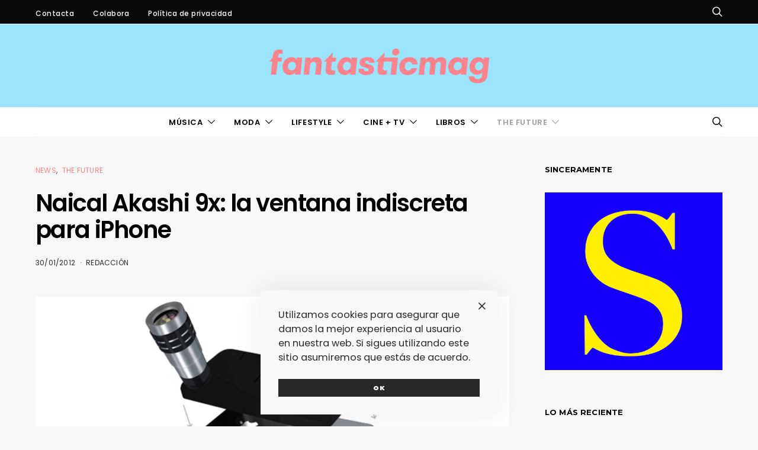

--- FILE ---
content_type: text/html; charset=UTF-8
request_url: https://www.fantasticmag.es/naical-akashi-9x-la-ventana-indiscreta-para-iphone/
body_size: 35558
content:
<!DOCTYPE html><html lang="es" prefix="og: https://ogp.me/ns#" data-scheme='default'><head><meta charset="UTF-8"><meta name="viewport" content="width=device-width, initial-scale=1"><link rel="profile" href="http://gmpg.org/xfn/11"><link rel="pingback" href="https://www.fantasticmag.es/wordpress2/xmlrpc.php"><style>img:is([sizes="auto" i], [sizes^="auto," i]) { contain-intrinsic-size: 3000px 1500px }</style><title>Naical Akashi 9x: la ventana indiscreta para iPhone - fantasticmag</title><meta name="description" content="Que conste que, aunque ya hace tiempo que lo de llevar el iPad de viaje para hacerle fotos a los monumentos nos parece una mamarrachada, ahora más todavía. El"/><meta name="robots" content="follow, index, max-snippet:-1, max-video-preview:-1, max-image-preview:large"/><link rel="canonical" href="https://www.fantasticmag.es/naical-akashi-9x-la-ventana-indiscreta-para-iphone/" /><meta property="og:locale" content="es_ES" /><meta property="og:type" content="article" /><meta property="og:title" content="Naical Akashi 9x: la ventana indiscreta para iPhone - fantasticmag" /><meta property="og:description" content="Que conste que, aunque ya hace tiempo que lo de llevar el iPad de viaje para hacerle fotos a los monumentos nos parece una mamarrachada, ahora más todavía. El" /><meta property="og:url" content="https://www.fantasticmag.es/naical-akashi-9x-la-ventana-indiscreta-para-iphone/" /><meta property="og:site_name" content="fantasticmag" /><meta property="article:author" content="https://www.facebook.com/fantasticmages" /><meta property="article:tag" content="Akashi 9x" /><meta property="article:tag" content="iPhone" /><meta property="article:tag" content="Naical" /><meta property="article:section" content="News" /><meta property="og:updated_time" content="2016-08-01T21:46:50+02:00" /><meta property="og:image" content="https://www.fantasticmag.es/wordpress2/wp-content/archivos/2012/01/naical-akashi-9x.jpg" /><meta property="og:image:secure_url" content="https://www.fantasticmag.es/wordpress2/wp-content/archivos/2012/01/naical-akashi-9x.jpg" /><meta property="og:image:width" content="618" /><meta property="og:image:height" content="264" /><meta property="og:image:alt" content="Naical Akashi 9x: la ventana indiscreta para iPhone" /><meta property="og:image:type" content="image/jpeg" /><meta property="article:published_time" content="2012-01-30T09:05:16+01:00" /><meta property="article:modified_time" content="2016-08-01T21:46:50+02:00" /><meta name="twitter:card" content="summary_large_image" /><meta name="twitter:title" content="Naical Akashi 9x: la ventana indiscreta para iPhone - fantasticmag" /><meta name="twitter:description" content="Que conste que, aunque ya hace tiempo que lo de llevar el iPad de viaje para hacerle fotos a los monumentos nos parece una mamarrachada, ahora más todavía. El" /><meta name="twitter:creator" content="@fantaplasticmag" /><meta name="twitter:image" content="https://www.fantasticmag.es/wordpress2/wp-content/archivos/2012/01/naical-akashi-9x.jpg" /><meta name="twitter:label1" content="Escrito por" /><meta name="twitter:data1" content="Redacción" /><meta name="twitter:label2" content="Tiempo de lectura" /><meta name="twitter:data2" content="1 minuto" /> <script type="application/ld+json" class="rank-math-schema">{"@context":"https://schema.org","@graph":[{"@type":["NewsMediaOrganization","Organization"],"@id":"https://www.fantasticmag.es/#organization","name":"fantasticmag","url":"https://www.fantasticmag.es"},{"@type":"WebSite","@id":"https://www.fantasticmag.es/#website","url":"https://www.fantasticmag.es","name":"fantasticmag","publisher":{"@id":"https://www.fantasticmag.es/#organization"},"inLanguage":"es"},{"@type":"ImageObject","@id":"https://www.fantasticmag.es/wordpress2/wp-content/archivos/2012/01/naical-akashi-9x.jpg","url":"https://www.fantasticmag.es/wordpress2/wp-content/archivos/2012/01/naical-akashi-9x.jpg","width":"618","height":"264","inLanguage":"es"},{"@type":"WebPage","@id":"https://www.fantasticmag.es/naical-akashi-9x-la-ventana-indiscreta-para-iphone/#webpage","url":"https://www.fantasticmag.es/naical-akashi-9x-la-ventana-indiscreta-para-iphone/","name":"Naical Akashi 9x: la ventana indiscreta para iPhone - fantasticmag","datePublished":"2012-01-30T09:05:16+01:00","dateModified":"2016-08-01T21:46:50+02:00","isPartOf":{"@id":"https://www.fantasticmag.es/#website"},"primaryImageOfPage":{"@id":"https://www.fantasticmag.es/wordpress2/wp-content/archivos/2012/01/naical-akashi-9x.jpg"},"inLanguage":"es"},{"@type":"Person","@id":"https://www.fantasticmag.es/author/raul/","name":"Redacci\u00f3n","url":"https://www.fantasticmag.es/author/raul/","image":{"@type":"ImageObject","@id":"https://secure.gravatar.com/avatar/4f06d2b8df260b27eecda00f9a7e3d9e?s=96&amp;d=retro&amp;r=g","url":"https://secure.gravatar.com/avatar/4f06d2b8df260b27eecda00f9a7e3d9e?s=96&amp;d=retro&amp;r=g","caption":"Redacci\u00f3n","inLanguage":"es"},"sameAs":["http://www.fantasticmag.es","https://www.facebook.com/fantasticmages","https://twitter.com/fantaplasticmag"],"worksFor":{"@id":"https://www.fantasticmag.es/#organization"}},{"@type":"BlogPosting","headline":"Naical Akashi 9x: la ventana indiscreta para iPhone - fantasticmag","datePublished":"2012-01-30T09:05:16+01:00","dateModified":"2016-08-01T21:46:50+02:00","author":{"@id":"https://www.fantasticmag.es/author/raul/","name":"Redacci\u00f3n"},"publisher":{"@id":"https://www.fantasticmag.es/#organization"},"description":"Que conste que, aunque ya hace tiempo que lo de llevar el iPad de viaje para hacerle fotos a los monumentos nos parece una mamarrachada, ahora m\u00e1s todav\u00eda. El","name":"Naical Akashi 9x: la ventana indiscreta para iPhone - fantasticmag","@id":"https://www.fantasticmag.es/naical-akashi-9x-la-ventana-indiscreta-para-iphone/#richSnippet","isPartOf":{"@id":"https://www.fantasticmag.es/naical-akashi-9x-la-ventana-indiscreta-para-iphone/#webpage"},"image":{"@id":"https://www.fantasticmag.es/wordpress2/wp-content/archivos/2012/01/naical-akashi-9x.jpg"},"inLanguage":"es","mainEntityOfPage":{"@id":"https://www.fantasticmag.es/naical-akashi-9x-la-ventana-indiscreta-para-iphone/#webpage"}}]}</script> <link rel='dns-prefetch' href='//stats.wp.com' /><link rel='dns-prefetch' href='//fonts.googleapis.com' /><link href='https://fonts.gstatic.com' crossorigin rel='preconnect' /><link rel="alternate" type="application/rss+xml" title="fantasticmag &raquo; Feed" href="https://www.fantasticmag.es/feed/" /><link rel="alternate" type="application/rss+xml" title="fantasticmag &raquo; Feed de los comentarios" href="https://www.fantasticmag.es/comments/feed/" /><link rel="alternate" type="application/rss+xml" title="fantasticmag &raquo; Comentario Naical Akashi 9x: la ventana indiscreta para iPhone del feed" href="https://www.fantasticmag.es/naical-akashi-9x-la-ventana-indiscreta-para-iphone/feed/" /><link rel="preload" href="https://www.fantasticmag.es/wordpress2/wp-content/plugins/canvas/assets/fonts/canvas-icons.woff" as="font" type="font/woff" crossorigin> <script defer src="[data-uri]"></script> <link rel='stylesheet' id='jetpack_related-posts-css' href='https://www.fantasticmag.es/wordpress2/wp-content/cache/autoptimize/css/autoptimize_single_1aad49255938b135ec4f8b3ce93990bf.css?ver=20240116' media='all' /><link rel='stylesheet' id='canvas-css' href='https://www.fantasticmag.es/wordpress2/wp-content/cache/autoptimize/css/autoptimize_single_c2908d7de1f481e8637e2848d0c6f52d.css?ver=2.5.1' media='all' /><link rel='alternate stylesheet' id='powerkit-icons-css' href='https://www.fantasticmag.es/wordpress2/wp-content/plugins/powerkit/assets/fonts/powerkit-icons.woff?ver=3.0.4' as='font' type='font/wof' crossorigin /><link rel='stylesheet' id='powerkit-css' href='https://www.fantasticmag.es/wordpress2/wp-content/cache/autoptimize/css/autoptimize_single_9cd76517a8b7ef6311662e87a2d2b0a1.css?ver=3.0.4' media='all' /><style id='wp-emoji-styles-inline-css'>img.wp-smiley, img.emoji {
		display: inline !important;
		border: none !important;
		box-shadow: none !important;
		height: 1em !important;
		width: 1em !important;
		margin: 0 0.07em !important;
		vertical-align: -0.1em !important;
		background: none !important;
		padding: 0 !important;
	}</style><link rel='stylesheet' id='wp-block-library-css' href='https://www.fantasticmag.es/wordpress2/wp-includes/css/dist/block-library/style.min.css?ver=6.7.4' media='all' /><link rel='stylesheet' id='mediaelement-css' href='https://www.fantasticmag.es/wordpress2/wp-includes/js/mediaelement/mediaelementplayer-legacy.min.css?ver=4.2.17' media='all' /><link rel='stylesheet' id='wp-mediaelement-css' href='https://www.fantasticmag.es/wordpress2/wp-includes/js/mediaelement/wp-mediaelement.min.css?ver=6.7.4' media='all' /><style id='jetpack-sharing-buttons-style-inline-css'>.jetpack-sharing-buttons__services-list{display:flex;flex-direction:row;flex-wrap:wrap;gap:0;list-style-type:none;margin:5px;padding:0}.jetpack-sharing-buttons__services-list.has-small-icon-size{font-size:12px}.jetpack-sharing-buttons__services-list.has-normal-icon-size{font-size:16px}.jetpack-sharing-buttons__services-list.has-large-icon-size{font-size:24px}.jetpack-sharing-buttons__services-list.has-huge-icon-size{font-size:36px}@media print{.jetpack-sharing-buttons__services-list{display:none!important}}.editor-styles-wrapper .wp-block-jetpack-sharing-buttons{gap:0;padding-inline-start:0}ul.jetpack-sharing-buttons__services-list.has-background{padding:1.25em 2.375em}</style><link rel='stylesheet' id='canvas-block-alert-style-css' href='https://www.fantasticmag.es/wordpress2/wp-content/cache/autoptimize/css/autoptimize_single_140961c298ca1bed605efbb5ebd14bd9.css?ver=1750165381' media='all' /><link rel='stylesheet' id='canvas-block-progress-style-css' href='https://www.fantasticmag.es/wordpress2/wp-content/cache/autoptimize/css/autoptimize_single_70adad1eabf923c404d611b1d8befbbb.css?ver=1750165381' media='all' /><link rel='stylesheet' id='canvas-block-collapsibles-style-css' href='https://www.fantasticmag.es/wordpress2/wp-content/cache/autoptimize/css/autoptimize_single_acb7fe574e861bcf5fa5e71bcc802dd7.css?ver=1750165381' media='all' /><link rel='stylesheet' id='canvas-block-tabs-style-css' href='https://www.fantasticmag.es/wordpress2/wp-content/cache/autoptimize/css/autoptimize_single_6ed16c9935449d7df085aac6bf321c30.css?ver=1750165381' media='all' /><link rel='stylesheet' id='canvas-block-section-heading-style-css' href='https://www.fantasticmag.es/wordpress2/wp-content/cache/autoptimize/css/autoptimize_single_db8d4ce65e30b5e5b3fc9fbb05541a8a.css?ver=1750165381' media='all' /><link rel='stylesheet' id='canvas-block-row-style-css' href='https://www.fantasticmag.es/wordpress2/wp-content/cache/autoptimize/css/autoptimize_single_90fcd76f8649c1b02daa37e43764b369.css?ver=1750165381' media='all' /><link rel='stylesheet' id='canvas-block-posts-style-css' href='https://www.fantasticmag.es/wordpress2/wp-content/cache/autoptimize/css/autoptimize_single_0eb46f11bfb8b8e41298725d276b9993.css?ver=1750165381' media='all' /><link rel='stylesheet' id='canvas-justified-gallery-block-style-css' href='https://www.fantasticmag.es/wordpress2/wp-content/cache/autoptimize/css/autoptimize_single_c0ced8bbc999f4ac4610a27e513621b3.css?ver=1750165381' media='all' /><link rel='stylesheet' id='canvas-slider-gallery-block-style-css' href='https://www.fantasticmag.es/wordpress2/wp-content/cache/autoptimize/css/autoptimize_single_509c164f3671552428d1e938c6a24ba1.css?ver=1750165381' media='all' /><link rel='stylesheet' id='canvas-block-posts-sidebar-css' href='https://www.fantasticmag.es/wordpress2/wp-content/cache/autoptimize/css/autoptimize_single_2d12ae444509e54e71ea07ce6a684f0c.css?ver=1750165381' media='all' /><link rel='stylesheet' id='csco-block-posts-sidebar-style-css' href='https://www.fantasticmag.es/wordpress2/wp-content/cache/autoptimize/css/autoptimize_single_5484a14b7985d1d61caf30e343896f11.css?ver=1672135281' media='all' /><link rel='stylesheet' id='csco-block-twitter-slider-style-css' href='https://www.fantasticmag.es/wordpress2/wp-content/cache/autoptimize/css/autoptimize_single_71b471adbb260bf02d7af802d6f5fcc6.css?ver=1672135281' media='all' /><link rel='stylesheet' id='csco-block-tiles-style-css' href='https://www.fantasticmag.es/wordpress2/wp-content/cache/autoptimize/css/autoptimize_single_64329f3ba44a4affd11b8135f8bd329b.css?ver=1672135281' media='all' /><link rel='stylesheet' id='csco-block-horizontal-tiles-style-css' href='https://www.fantasticmag.es/wordpress2/wp-content/cache/autoptimize/css/autoptimize_single_91569a8c31baf7264f74c0f100d9deb4.css?ver=1672135281' media='all' /><link rel='stylesheet' id='csco-block-full-style-css' href='https://www.fantasticmag.es/wordpress2/wp-content/cache/autoptimize/css/autoptimize_single_60dffd9a7ac8a43856094787d876fb1c.css?ver=1672135281' media='all' /><link rel='stylesheet' id='csco-block-slider-style-css' href='https://www.fantasticmag.es/wordpress2/wp-content/cache/autoptimize/css/autoptimize_single_b18c613c26317369191840c686727e95.css?ver=1672135281' media='all' /><link rel='stylesheet' id='csco-block-carousel-style-css' href='https://www.fantasticmag.es/wordpress2/wp-content/cache/autoptimize/css/autoptimize_single_e970f101a164deb8f0c7c12027b2d632.css?ver=1672135281' media='all' /><link rel='stylesheet' id='csco-block-wide-style-css' href='https://www.fantasticmag.es/wordpress2/wp-content/cache/autoptimize/css/autoptimize_single_8f602c9c5ec413deea16b6b0dbcf1087.css?ver=1672135281' media='all' /><link rel='stylesheet' id='csco-block-narrow-style-css' href='https://www.fantasticmag.es/wordpress2/wp-content/cache/autoptimize/css/autoptimize_single_b37ce9f182884bd9fb13d4b14b6df6c4.css?ver=1672135281' media='all' /><style id='classic-theme-styles-inline-css'>/*! This file is auto-generated */
.wp-block-button__link{color:#fff;background-color:#32373c;border-radius:9999px;box-shadow:none;text-decoration:none;padding:calc(.667em + 2px) calc(1.333em + 2px);font-size:1.125em}.wp-block-file__button{background:#32373c;color:#fff;text-decoration:none}</style><style id='global-styles-inline-css'>:root{--wp--preset--aspect-ratio--square: 1;--wp--preset--aspect-ratio--4-3: 4/3;--wp--preset--aspect-ratio--3-4: 3/4;--wp--preset--aspect-ratio--3-2: 3/2;--wp--preset--aspect-ratio--2-3: 2/3;--wp--preset--aspect-ratio--16-9: 16/9;--wp--preset--aspect-ratio--9-16: 9/16;--wp--preset--color--black: #000000;--wp--preset--color--cyan-bluish-gray: #abb8c3;--wp--preset--color--white: #FFFFFF;--wp--preset--color--pale-pink: #f78da7;--wp--preset--color--vivid-red: #ce2e2e;--wp--preset--color--luminous-vivid-orange: #ff6900;--wp--preset--color--luminous-vivid-amber: #fcb902;--wp--preset--color--light-green-cyan: #7bdcb5;--wp--preset--color--vivid-green-cyan: #01d083;--wp--preset--color--pale-cyan-blue: #8ed1fc;--wp--preset--color--vivid-cyan-blue: #0693e3;--wp--preset--color--vivid-purple: #9b51e0;--wp--preset--color--secondary: #f8f8f8;--wp--preset--gradient--vivid-cyan-blue-to-vivid-purple: linear-gradient(135deg,rgba(6,147,227,1) 0%,rgb(155,81,224) 100%);--wp--preset--gradient--light-green-cyan-to-vivid-green-cyan: linear-gradient(135deg,rgb(122,220,180) 0%,rgb(0,208,130) 100%);--wp--preset--gradient--luminous-vivid-amber-to-luminous-vivid-orange: linear-gradient(135deg,rgba(252,185,0,1) 0%,rgba(255,105,0,1) 100%);--wp--preset--gradient--luminous-vivid-orange-to-vivid-red: linear-gradient(135deg,rgba(255,105,0,1) 0%,rgb(207,46,46) 100%);--wp--preset--gradient--very-light-gray-to-cyan-bluish-gray: linear-gradient(135deg,rgb(238,238,238) 0%,rgb(169,184,195) 100%);--wp--preset--gradient--cool-to-warm-spectrum: linear-gradient(135deg,rgb(74,234,220) 0%,rgb(151,120,209) 20%,rgb(207,42,186) 40%,rgb(238,44,130) 60%,rgb(251,105,98) 80%,rgb(254,248,76) 100%);--wp--preset--gradient--blush-light-purple: linear-gradient(135deg,rgb(255,206,236) 0%,rgb(152,150,240) 100%);--wp--preset--gradient--blush-bordeaux: linear-gradient(135deg,rgb(254,205,165) 0%,rgb(254,45,45) 50%,rgb(107,0,62) 100%);--wp--preset--gradient--luminous-dusk: linear-gradient(135deg,rgb(255,203,112) 0%,rgb(199,81,192) 50%,rgb(65,88,208) 100%);--wp--preset--gradient--pale-ocean: linear-gradient(135deg,rgb(255,245,203) 0%,rgb(182,227,212) 50%,rgb(51,167,181) 100%);--wp--preset--gradient--electric-grass: linear-gradient(135deg,rgb(202,248,128) 0%,rgb(113,206,126) 100%);--wp--preset--gradient--midnight: linear-gradient(135deg,rgb(2,3,129) 0%,rgb(40,116,252) 100%);--wp--preset--font-size--small: 13px;--wp--preset--font-size--medium: 20px;--wp--preset--font-size--large: 36px;--wp--preset--font-size--x-large: 42px;--wp--preset--spacing--20: 0.44rem;--wp--preset--spacing--30: 0.67rem;--wp--preset--spacing--40: 1rem;--wp--preset--spacing--50: 1.5rem;--wp--preset--spacing--60: 2.25rem;--wp--preset--spacing--70: 3.38rem;--wp--preset--spacing--80: 5.06rem;--wp--preset--shadow--natural: 6px 6px 9px rgba(0, 0, 0, 0.2);--wp--preset--shadow--deep: 12px 12px 50px rgba(0, 0, 0, 0.4);--wp--preset--shadow--sharp: 6px 6px 0px rgba(0, 0, 0, 0.2);--wp--preset--shadow--outlined: 6px 6px 0px -3px rgba(255, 255, 255, 1), 6px 6px rgba(0, 0, 0, 1);--wp--preset--shadow--crisp: 6px 6px 0px rgba(0, 0, 0, 1);}:where(.is-layout-flex){gap: 0.5em;}:where(.is-layout-grid){gap: 0.5em;}body .is-layout-flex{display: flex;}.is-layout-flex{flex-wrap: wrap;align-items: center;}.is-layout-flex > :is(*, div){margin: 0;}body .is-layout-grid{display: grid;}.is-layout-grid > :is(*, div){margin: 0;}:where(.wp-block-columns.is-layout-flex){gap: 2em;}:where(.wp-block-columns.is-layout-grid){gap: 2em;}:where(.wp-block-post-template.is-layout-flex){gap: 1.25em;}:where(.wp-block-post-template.is-layout-grid){gap: 1.25em;}.has-black-color{color: var(--wp--preset--color--black) !important;}.has-cyan-bluish-gray-color{color: var(--wp--preset--color--cyan-bluish-gray) !important;}.has-white-color{color: var(--wp--preset--color--white) !important;}.has-pale-pink-color{color: var(--wp--preset--color--pale-pink) !important;}.has-vivid-red-color{color: var(--wp--preset--color--vivid-red) !important;}.has-luminous-vivid-orange-color{color: var(--wp--preset--color--luminous-vivid-orange) !important;}.has-luminous-vivid-amber-color{color: var(--wp--preset--color--luminous-vivid-amber) !important;}.has-light-green-cyan-color{color: var(--wp--preset--color--light-green-cyan) !important;}.has-vivid-green-cyan-color{color: var(--wp--preset--color--vivid-green-cyan) !important;}.has-pale-cyan-blue-color{color: var(--wp--preset--color--pale-cyan-blue) !important;}.has-vivid-cyan-blue-color{color: var(--wp--preset--color--vivid-cyan-blue) !important;}.has-vivid-purple-color{color: var(--wp--preset--color--vivid-purple) !important;}.has-black-background-color{background-color: var(--wp--preset--color--black) !important;}.has-cyan-bluish-gray-background-color{background-color: var(--wp--preset--color--cyan-bluish-gray) !important;}.has-white-background-color{background-color: var(--wp--preset--color--white) !important;}.has-pale-pink-background-color{background-color: var(--wp--preset--color--pale-pink) !important;}.has-vivid-red-background-color{background-color: var(--wp--preset--color--vivid-red) !important;}.has-luminous-vivid-orange-background-color{background-color: var(--wp--preset--color--luminous-vivid-orange) !important;}.has-luminous-vivid-amber-background-color{background-color: var(--wp--preset--color--luminous-vivid-amber) !important;}.has-light-green-cyan-background-color{background-color: var(--wp--preset--color--light-green-cyan) !important;}.has-vivid-green-cyan-background-color{background-color: var(--wp--preset--color--vivid-green-cyan) !important;}.has-pale-cyan-blue-background-color{background-color: var(--wp--preset--color--pale-cyan-blue) !important;}.has-vivid-cyan-blue-background-color{background-color: var(--wp--preset--color--vivid-cyan-blue) !important;}.has-vivid-purple-background-color{background-color: var(--wp--preset--color--vivid-purple) !important;}.has-black-border-color{border-color: var(--wp--preset--color--black) !important;}.has-cyan-bluish-gray-border-color{border-color: var(--wp--preset--color--cyan-bluish-gray) !important;}.has-white-border-color{border-color: var(--wp--preset--color--white) !important;}.has-pale-pink-border-color{border-color: var(--wp--preset--color--pale-pink) !important;}.has-vivid-red-border-color{border-color: var(--wp--preset--color--vivid-red) !important;}.has-luminous-vivid-orange-border-color{border-color: var(--wp--preset--color--luminous-vivid-orange) !important;}.has-luminous-vivid-amber-border-color{border-color: var(--wp--preset--color--luminous-vivid-amber) !important;}.has-light-green-cyan-border-color{border-color: var(--wp--preset--color--light-green-cyan) !important;}.has-vivid-green-cyan-border-color{border-color: var(--wp--preset--color--vivid-green-cyan) !important;}.has-pale-cyan-blue-border-color{border-color: var(--wp--preset--color--pale-cyan-blue) !important;}.has-vivid-cyan-blue-border-color{border-color: var(--wp--preset--color--vivid-cyan-blue) !important;}.has-vivid-purple-border-color{border-color: var(--wp--preset--color--vivid-purple) !important;}.has-vivid-cyan-blue-to-vivid-purple-gradient-background{background: var(--wp--preset--gradient--vivid-cyan-blue-to-vivid-purple) !important;}.has-light-green-cyan-to-vivid-green-cyan-gradient-background{background: var(--wp--preset--gradient--light-green-cyan-to-vivid-green-cyan) !important;}.has-luminous-vivid-amber-to-luminous-vivid-orange-gradient-background{background: var(--wp--preset--gradient--luminous-vivid-amber-to-luminous-vivid-orange) !important;}.has-luminous-vivid-orange-to-vivid-red-gradient-background{background: var(--wp--preset--gradient--luminous-vivid-orange-to-vivid-red) !important;}.has-very-light-gray-to-cyan-bluish-gray-gradient-background{background: var(--wp--preset--gradient--very-light-gray-to-cyan-bluish-gray) !important;}.has-cool-to-warm-spectrum-gradient-background{background: var(--wp--preset--gradient--cool-to-warm-spectrum) !important;}.has-blush-light-purple-gradient-background{background: var(--wp--preset--gradient--blush-light-purple) !important;}.has-blush-bordeaux-gradient-background{background: var(--wp--preset--gradient--blush-bordeaux) !important;}.has-luminous-dusk-gradient-background{background: var(--wp--preset--gradient--luminous-dusk) !important;}.has-pale-ocean-gradient-background{background: var(--wp--preset--gradient--pale-ocean) !important;}.has-electric-grass-gradient-background{background: var(--wp--preset--gradient--electric-grass) !important;}.has-midnight-gradient-background{background: var(--wp--preset--gradient--midnight) !important;}.has-small-font-size{font-size: var(--wp--preset--font-size--small) !important;}.has-medium-font-size{font-size: var(--wp--preset--font-size--medium) !important;}.has-large-font-size{font-size: var(--wp--preset--font-size--large) !important;}.has-x-large-font-size{font-size: var(--wp--preset--font-size--x-large) !important;}
:where(.wp-block-post-template.is-layout-flex){gap: 1.25em;}:where(.wp-block-post-template.is-layout-grid){gap: 1.25em;}
:where(.wp-block-columns.is-layout-flex){gap: 2em;}:where(.wp-block-columns.is-layout-grid){gap: 2em;}
:root :where(.wp-block-pullquote){font-size: 1.5em;line-height: 1.6;}</style><link rel='stylesheet' id='advanced-popups-css' href='https://www.fantasticmag.es/wordpress2/wp-content/cache/autoptimize/css/autoptimize_single_d4d656aa9e0f87b3001a3299c05645a5.css?ver=1.2.2' media='all' /><link rel='stylesheet' id='canvas-block-heading-style-css' href='https://www.fantasticmag.es/wordpress2/wp-content/cache/autoptimize/css/autoptimize_single_2972bf4f5525456a24d3aaf22081c707.css?ver=1750165381' media='all' /><link rel='stylesheet' id='canvas-block-list-style-css' href='https://www.fantasticmag.es/wordpress2/wp-content/cache/autoptimize/css/autoptimize_single_9a87c5a39b369cff41b4642905e530bd.css?ver=1750165381' media='all' /><link rel='stylesheet' id='canvas-block-paragraph-style-css' href='https://www.fantasticmag.es/wordpress2/wp-content/cache/autoptimize/css/autoptimize_single_522e59de3580fc1f3ee222e87bfe0ea7.css?ver=1750165381' media='all' /><link rel='stylesheet' id='canvas-block-separator-style-css' href='https://www.fantasticmag.es/wordpress2/wp-content/cache/autoptimize/css/autoptimize_single_92264e01ea4db0bcbf501bac0dec17db.css?ver=1750165381' media='all' /><link rel='stylesheet' id='canvas-block-group-style-css' href='https://www.fantasticmag.es/wordpress2/wp-content/cache/autoptimize/css/autoptimize_single_77cd8d6e0c9cae1050fb357ad4eb1ba9.css?ver=1750165381' media='all' /><link rel='stylesheet' id='canvas-block-cover-style-css' href='https://www.fantasticmag.es/wordpress2/wp-content/cache/autoptimize/css/autoptimize_single_874b768073dffe103b7984346abc72f2.css?ver=1750165381' media='all' /><link rel='stylesheet' id='contact-form-7-css' href='https://www.fantasticmag.es/wordpress2/wp-content/cache/autoptimize/css/autoptimize_single_64ac31699f5326cb3c76122498b76f66.css?ver=6.1.4' media='all' /><link rel='stylesheet' id='powerkit-author-box-css' href='https://www.fantasticmag.es/wordpress2/wp-content/cache/autoptimize/css/autoptimize_single_56b26b2942056e73d8f25de1cff0c27e.css?ver=3.0.4' media='all' /><link rel='stylesheet' id='powerkit-basic-elements-css' href='https://www.fantasticmag.es/wordpress2/wp-content/cache/autoptimize/css/autoptimize_single_21f1eb909896217ad01a76b09c2c47f0.css?ver=3.0.4' media='screen' /><link rel='stylesheet' id='powerkit-coming-soon-css' href='https://www.fantasticmag.es/wordpress2/wp-content/cache/autoptimize/css/autoptimize_single_a6fc0dae193c38b601e6710aeb7acf07.css?ver=3.0.4' media='all' /><link rel='stylesheet' id='powerkit-content-formatting-css' href='https://www.fantasticmag.es/wordpress2/wp-content/cache/autoptimize/css/autoptimize_single_9b60c21dc2de4202b89be75a6a1f49cf.css?ver=3.0.4' media='all' /><link rel='stylesheet' id='powerkit-сontributors-css' href='https://www.fantasticmag.es/wordpress2/wp-content/cache/autoptimize/css/autoptimize_single_77192016b9326905f3b20f9a59c05800.css?ver=3.0.4' media='all' /><link rel='stylesheet' id='powerkit-facebook-css' href='https://www.fantasticmag.es/wordpress2/wp-content/cache/autoptimize/css/autoptimize_single_16f234a888fe9107972a423d25b28a63.css?ver=3.0.4' media='all' /><link rel='stylesheet' id='powerkit-featured-categories-css' href='https://www.fantasticmag.es/wordpress2/wp-content/cache/autoptimize/css/autoptimize_single_8f884b79e6a3674e415078029f48b0d2.css?ver=3.0.4' media='all' /><link rel='stylesheet' id='powerkit-inline-posts-css' href='https://www.fantasticmag.es/wordpress2/wp-content/cache/autoptimize/css/autoptimize_single_bdbbd34e834b699abb8d690fb492dea1.css?ver=3.0.4' media='all' /><link rel='stylesheet' id='powerkit-instagram-css' href='https://www.fantasticmag.es/wordpress2/wp-content/cache/autoptimize/css/autoptimize_single_82bef9505ddee265b0414d0a10fd5dcf.css?ver=3.0.4' media='all' /><link rel='stylesheet' id='powerkit-justified-gallery-css' href='https://www.fantasticmag.es/wordpress2/wp-content/cache/autoptimize/css/autoptimize_single_143c8314b8e287dd53981b0990b3bd46.css?ver=3.0.4' media='all' /><link rel='stylesheet' id='powerkit-opt-in-forms-css' href='https://www.fantasticmag.es/wordpress2/wp-content/cache/autoptimize/css/autoptimize_single_2e1bed5c308ed5f4b7b00920b83897f1.css?ver=3.0.4' media='all' /><link rel='stylesheet' id='powerkit-scroll-to-top-css' href='https://www.fantasticmag.es/wordpress2/wp-content/cache/autoptimize/css/autoptimize_single_1c5f9e4cabbd7d00b68e072dd50c743c.css?ver=3.0.4' media='all' /><link rel='stylesheet' id='powerkit-share-buttons-css' href='https://www.fantasticmag.es/wordpress2/wp-content/cache/autoptimize/css/autoptimize_single_3d1e044dafecccf53fb2f7684338238e.css?ver=3.0.4' media='all' /><link rel='stylesheet' id='powerkit-social-links-css' href='https://www.fantasticmag.es/wordpress2/wp-content/cache/autoptimize/css/autoptimize_single_64a43fbde234b0defe582820033f537c.css?ver=3.0.4' media='all' /><link rel='stylesheet' id='powerkit-table-of-contents-css' href='https://www.fantasticmag.es/wordpress2/wp-content/cache/autoptimize/css/autoptimize_single_491676df5ccc7763593ca73ea542b3e9.css?ver=3.0.4' media='all' /><link rel='stylesheet' id='powerkit-twitter-css' href='https://www.fantasticmag.es/wordpress2/wp-content/cache/autoptimize/css/autoptimize_single_fbff90ab917a2e553afa46a4b1747d2e.css?ver=3.0.4' media='all' /><link rel='stylesheet' id='powerkit-widget-about-css' href='https://www.fantasticmag.es/wordpress2/wp-content/cache/autoptimize/css/autoptimize_single_14c56c9e29ce5615bc240b9769bb5e56.css?ver=3.0.4' media='all' /><link rel='stylesheet' id='csco-styles-css' href='https://www.fantasticmag.es/wordpress2/wp-content/cache/autoptimize/css/autoptimize_single_acde1f0e00eaa578a1e92a7296c911be.css?ver=1.0.0' media='all' /><link rel='stylesheet' id='easy-social-share-buttons-nativeskinned-css' href='https://www.fantasticmag.es/wordpress2/wp-content/plugins/easy-social-share-buttons3/assets/css/essb-native-skinned.min.css?ver=10.1.1' media='all' /><link rel='stylesheet' id='subscribe-forms-css-css' href='https://www.fantasticmag.es/wordpress2/wp-content/plugins/easy-social-share-buttons3/assets/modules/subscribe-forms.min.css?ver=10.1.1' media='all' /><link rel='stylesheet' id='click2tweet-css-css' href='https://www.fantasticmag.es/wordpress2/wp-content/plugins/easy-social-share-buttons3/assets/modules/click-to-tweet.min.css?ver=10.1.1' media='all' /><link rel='stylesheet' id='easy-social-share-buttons-animations-css' href='https://www.fantasticmag.es/wordpress2/wp-content/plugins/easy-social-share-buttons3/assets/css/essb-animations.min.css?ver=10.1.1' media='all' /><link rel='stylesheet' id='essb-social-profiles-css' href='https://www.fantasticmag.es/wordpress2/wp-content/plugins/easy-social-share-buttons3/lib/modules/social-followers-counter/assets/social-profiles.min.css?ver=10.1.1' media='all' /><link rel='stylesheet' id='easy-social-share-buttons-css' href='https://www.fantasticmag.es/wordpress2/wp-content/plugins/easy-social-share-buttons3/assets/css/easy-social-share-buttons.min.css?ver=10.1.1' media='all' /><link rel='stylesheet' id='searchwp-forms-css' href='https://www.fantasticmag.es/wordpress2/wp-content/plugins/searchwp-live-ajax-search/assets/styles/frontend/search-forms.min.css?ver=1.8.7' media='all' /><link rel='stylesheet' id='searchwp-live-search-css' href='https://www.fantasticmag.es/wordpress2/wp-content/plugins/searchwp-live-ajax-search/assets/styles/style.min.css?ver=1.8.7' media='all' /><style id='searchwp-live-search-inline-css'>.searchwp-live-search-result .searchwp-live-search-result--title a {
  font-size: 16px;
}
.searchwp-live-search-result .searchwp-live-search-result--price {
  font-size: 14px;
}
.searchwp-live-search-result .searchwp-live-search-result--add-to-cart .button {
  font-size: 14px;
}</style><link rel='stylesheet' id='csco_child_css-css' href='https://www.fantasticmag.es/wordpress2/wp-content/themes/authentic-child/style.css?ver=1.0.0' media='all' /><link rel='stylesheet' id='csco-legacy-features-css' href='https://www.fantasticmag.es/wordpress2/wp-content/cache/autoptimize/css/autoptimize_single_9ff5d738b80ec726b652b397cff4f71d.css?ver=1.0.0' media='all' /><link rel='stylesheet' id='2db22a5ea9dceda684e756870a2bc7b0-css' href='https://fonts.googleapis.com/css?family=Poppins%3A400%2C400i%2C700%2C700i%2C900%2C600%2C500&#038;subset=latin%2Clatin-ext%2Ccyrillic%2Ccyrillic-ext%2Cvietnamese&#038;display=swap&#038;ver=1.0.0' media='all' /><link rel='stylesheet' id='f5ecbde9db3a35f92b9b83eeb4abf349-css' href='https://fonts.googleapis.com/css?family=Montserrat%3A700%2C300%2C600&#038;subset=latin%2Clatin-ext%2Ccyrillic%2Ccyrillic-ext%2Cvietnamese&#038;display=swap&#038;ver=1.0.0' media='all' /> <script defer id="jetpack_related-posts-js-extra" src="[data-uri]"></script> <script defer src="https://www.fantasticmag.es/wordpress2/wp-content/plugins/jetpack/_inc/build/related-posts/related-posts.min.js?ver=20240116" id="jetpack_related-posts-js"></script> <script src="https://www.fantasticmag.es/wordpress2/wp-includes/js/jquery/jquery.min.js?ver=3.7.1" id="jquery-core-js"></script> <script defer src="https://www.fantasticmag.es/wordpress2/wp-includes/js/jquery/jquery-migrate.min.js?ver=3.4.1" id="jquery-migrate-js"></script> <script defer src="https://www.fantasticmag.es/wordpress2/wp-content/cache/autoptimize/js/autoptimize_single_ccabeeca3ba484c6222d597982455605.js?ver=1.2.2" id="advanced-popups-js"></script> <script defer id="essb-inline-js" src="data:text/javascript;base64,"></script><link rel="https://api.w.org/" href="https://www.fantasticmag.es/wp-json/" /><link rel="alternate" title="JSON" type="application/json" href="https://www.fantasticmag.es/wp-json/wp/v2/posts/17492" /><link rel="EditURI" type="application/rsd+xml" title="RSD" href="https://www.fantasticmag.es/wordpress2/xmlrpc.php?rsd" /><meta name="generator" content="WordPress 6.7.4" /><link rel='shortlink' href='https://www.fantasticmag.es/?p=17492' /><link rel="alternate" title="oEmbed (JSON)" type="application/json+oembed" href="https://www.fantasticmag.es/wp-json/oembed/1.0/embed?url=https%3A%2F%2Fwww.fantasticmag.es%2Fnaical-akashi-9x-la-ventana-indiscreta-para-iphone%2F" /><link rel="alternate" title="oEmbed (XML)" type="text/xml+oembed" href="https://www.fantasticmag.es/wp-json/oembed/1.0/embed?url=https%3A%2F%2Fwww.fantasticmag.es%2Fnaical-akashi-9x-la-ventana-indiscreta-para-iphone%2F&#038;format=xml" /><link rel="preload" href="https://www.fantasticmag.es/wordpress2/wp-content/plugins/advanced-popups/fonts/advanced-popups-icons.woff" as="font" type="font/woff" crossorigin><style>img#wpstats{display:none}</style><style type="text/css">.broken_link, a.broken_link {
	text-decoration: line-through;
}</style><link rel="icon" href="https://www.fantasticmag.es/wordpress2/wp-content/archivos/2018/09/cropped-fantastic-32x32.jpg" sizes="32x32" /><link rel="icon" href="https://www.fantasticmag.es/wordpress2/wp-content/archivos/2018/09/cropped-fantastic-192x192.jpg" sizes="192x192" /><link rel="apple-touch-icon" href="https://www.fantasticmag.es/wordpress2/wp-content/archivos/2018/09/cropped-fantastic-180x180.jpg" /><meta name="msapplication-TileImage" content="https://www.fantasticmag.es/wordpress2/wp-content/archivos/2018/09/cropped-fantastic-270x270.jpg" /><style id="wp-custom-css">.page-header-wide .overlay-outer {
    height: 800px;
}
.page-header-simple {
    text-align: left !important;
}
body { 
  font-size: 18px; 
}</style></head><body class="post-template-default single single-post postid-17492 single-format-standard wp-embed-responsive header-enabled cs-page-layout-sidebar cs-page-layout-sidebar-right parallax-enabled sticky-sidebar-enabled stick-to-bottom navbar-sticky-enabled block-align-enabled style-align-center essb-10.1.1"><div class="site-overlay"></div><div class="offcanvas"><div class="offcanvas-header"><nav class="navbar navbar-offcanvas  navbar-border"> <a class="navbar-brand site-title" href="https://www.fantasticmag.es/"> fantasticmag </a> <button type="button" class="offcanvas-toggle navbar-toggle"> <i class="cs-icon cs-icon-cross"></i> </button></nav></div><div class="offcanvas-sidebar"><div class="offcanvas-inner widget-area"><div class="widget widget_nav_menu cs-d-lg-none"><div class="menu-main-menu-container"><ul id="menu-main-menu" class="menu"><li id="menu-item-15170" class="menu-item menu-item-type-taxonomy menu-item-object-category menu-item-has-children menu-item-15170"><a href="https://www.fantasticmag.es/category/musica/">Música</a><ul class="sub-menu"><li id="menu-item-15181" class="menu-item menu-item-type-taxonomy menu-item-object-category menu-item-15181"><a href="https://www.fantasticmag.es/category/musica/news/">News</a></li><li id="menu-item-18807" class="menu-item menu-item-type-taxonomy menu-item-object-category menu-item-18807"><a href="https://www.fantasticmag.es/category/musica/especiales/">Especiales</a></li><li id="menu-item-15179" class="menu-item menu-item-type-taxonomy menu-item-object-category menu-item-15179"><a href="https://www.fantasticmag.es/category/musica/fast-date/">Fast Date</a></li><li id="menu-item-117495" class="menu-item menu-item-type-taxonomy menu-item-object-category menu-item-117495"><a href="https://www.fantasticmag.es/category/musica/entrevistas/">Entrevistas</a></li><li id="menu-item-136422" class="menu-item menu-item-type-taxonomy menu-item-object-category menu-item-136422"><a href="https://www.fantasticmag.es/category/musica/musicon/">Musicón</a></li><li id="menu-item-57900" class="menu-item menu-item-type-taxonomy menu-item-object-category menu-item-57900"><a href="https://www.fantasticmag.es/category/musica/fpmix/">FPMix</a></li><li id="menu-item-122834" class="menu-item menu-item-type-taxonomy menu-item-object-category menu-item-122834"><a href="https://www.fantasticmag.es/category/musica/la-nueva-carne/">La Nueva Carne</a></li><li id="menu-item-15173" class="menu-item menu-item-type-taxonomy menu-item-object-category menu-item-15173"><a href="https://www.fantasticmag.es/category/musica/conciertos/">Conciertos</a></li><li id="menu-item-15183" class="menu-item menu-item-type-taxonomy menu-item-object-category menu-item-15183"><a href="https://www.fantasticmag.es/category/musica/reviews-musica/" title="Music Reviews">Reviews</a></li></ul></li><li id="menu-item-15160" class="menu-item menu-item-type-taxonomy menu-item-object-category menu-item-has-children menu-item-15160"><a href="https://www.fantasticmag.es/category/moda/">Moda</a><ul class="sub-menu"><li id="menu-item-15168" class="menu-item menu-item-type-taxonomy menu-item-object-category menu-item-15168"><a href="https://www.fantasticmag.es/category/moda/news-moda/">News</a></li><li id="menu-item-15141" class="menu-item menu-item-type-taxonomy menu-item-object-category menu-item-15141"><a href="https://www.fantasticmag.es/category/moda/updown/">Up&amp;Down</a></li><li id="menu-item-15161" class="menu-item menu-item-type-taxonomy menu-item-object-category menu-item-15161"><a href="https://www.fantasticmag.es/category/moda/especiales-moda/">Especiales</a></li><li id="menu-item-15166" class="menu-item menu-item-type-taxonomy menu-item-object-category menu-item-15166"><a href="https://www.fantasticmag.es/category/moda/hot-hot-hot/">Hot Hot Hot!</a></li></ul></li><li id="menu-item-15158" class="menu-item menu-item-type-taxonomy menu-item-object-category menu-item-has-children menu-item-15158"><a href="https://www.fantasticmag.es/category/life-with-style/">LifeStyle</a><ul class="sub-menu"><li id="menu-item-15159" class="menu-item menu-item-type-taxonomy menu-item-object-category menu-item-15159"><a href="https://www.fantasticmag.es/category/life-with-style/news-life-with-style/">News</a></li><li id="menu-item-20503" class="menu-item menu-item-type-taxonomy menu-item-object-category menu-item-20503"><a href="https://www.fantasticmag.es/category/life-with-style/especiales-life-with-style/">Especiales</a></li><li id="menu-item-17136" class="menu-item menu-item-type-taxonomy menu-item-object-category menu-item-17136"><a href="https://www.fantasticmag.es/category/life-with-style/fantastic-spot/">Fantastic Spot</a></li><li id="menu-item-132331" class="menu-item menu-item-type-taxonomy menu-item-object-category menu-item-132331"><a href="https://www.fantasticmag.es/category/life-with-style/viral/">Viral</a></li></ul></li><li id="menu-item-15143" class="menu-item menu-item-type-taxonomy menu-item-object-category menu-item-has-children menu-item-15143"><a href="https://www.fantasticmag.es/category/cine/">Cine + TV</a><ul class="sub-menu"><li id="menu-item-15148" class="menu-item menu-item-type-taxonomy menu-item-object-category menu-item-15148"><a href="https://www.fantasticmag.es/category/cine/news-cine/">News</a></li><li id="menu-item-15145" class="menu-item menu-item-type-taxonomy menu-item-object-category menu-item-15145"><a href="https://www.fantasticmag.es/category/cine/especiales-cine/">Especiales</a></li><li id="menu-item-15147" class="menu-item menu-item-type-taxonomy menu-item-object-category menu-item-15147"><a href="https://www.fantasticmag.es/category/cine/fantastic-series/">Fantastic Series</a></li></ul></li><li id="menu-item-15151" class="menu-item menu-item-type-taxonomy menu-item-object-category menu-item-has-children menu-item-15151"><a href="https://www.fantasticmag.es/category/libros/">Libros</a><ul class="sub-menu"><li id="menu-item-15155" class="menu-item menu-item-type-taxonomy menu-item-object-category menu-item-15155"><a href="https://www.fantasticmag.es/category/libros/news-libros/">News</a></li><li id="menu-item-15152" class="menu-item menu-item-type-taxonomy menu-item-object-category menu-item-15152"><a href="https://www.fantasticmag.es/category/libros/especiales-libros/">Especiales</a></li><li id="menu-item-15157" class="menu-item menu-item-type-taxonomy menu-item-object-category menu-item-15157"><a href="https://www.fantasticmag.es/category/libros/reviewsremasterizado-libros/">Reviews</a></li></ul></li><li id="menu-item-15185" class="menu-item menu-item-type-taxonomy menu-item-object-category current-post-ancestor current-menu-parent current-post-parent menu-item-has-children menu-item-15185"><a href="https://www.fantasticmag.es/category/the-future/">The Future</a><ul class="sub-menu"><li id="menu-item-15188" class="menu-item menu-item-type-taxonomy menu-item-object-category current-post-ancestor current-menu-parent current-post-parent menu-item-15188"><a href="https://www.fantasticmag.es/category/the-future/news-the-future/">News</a></li><li id="menu-item-38248" class="menu-item menu-item-type-taxonomy menu-item-object-category menu-item-38248"><a href="https://www.fantasticmag.es/category/the-future/especiales-the-future/">Especiales</a></li></ul></li></ul></div></div></div></div></div><div id="page" class="site"><div class="site-inner"><header id="masthead" class="site-header page-header-type-simple" role="banner"><div class="topbar cs-d-none cs-d-lg-block"><div class="cs-container"><nav class="navbar"><div class="col-left"><ul id="menu-sub-menu" class="nav navbar-nav navbar-lonely cs-d-none cs-d-lg-block"><li id="menu-item-196410" class="menu-item menu-item-type-post_type menu-item-object-page menu-item-196410"><a href="https://www.fantasticmag.es/contacta/">Contacta</a></li><li id="menu-item-196411" class="menu-item menu-item-type-post_type menu-item-object-page menu-item-196411"><a href="https://www.fantasticmag.es/colabora/">Colabora</a></li><li id="menu-item-138297" class="menu-item menu-item-type-post_type menu-item-object-page menu-item-privacy-policy menu-item-138297"><a rel="privacy-policy" href="https://www.fantasticmag.es/politica-de-privacidad/">Política de privacidad</a></li></ul></div><div class="col-right"> <a href="#search" class="navbar-search"><i class="cs-icon cs-icon-search"></i></a></div></nav></div></div><div class="header header-logo header-dark cs-d-none cs-d-lg-block header-background parallax" ><div class="cs-container"><div class="header-col header-col-center"><div> <a href="https://www.fantasticmag.es/" class="site-logo"> <img class="logo-image" src="https://www.fantasticmag.es/wordpress2/wp-content/archivos/2018/11/Fantasticmag-logo-750px-corregido-11.png" srcset="https://www.fantasticmag.es/wordpress2/wp-content/archivos/2018/11/Fantasticmag-logo-750px-corregido-11.png 1x, https://www.fantasticmag.es/wordpress2/wp-content/archivos/2018/11/Fantasticmag-logo-750px-corregido-11.png 2x" alt="fantasticmag"> </a></div></div></div></div><div class="navbar-primary navbar-center social-disabled toggle-disabled"><div class="cs-container"><nav class="navbar"><div class="navbar-col"><div> <button class="navbar-toggle offcanvas-toggle" type="button"> <i class="cs-icon cs-icon-menu"></i> </button> <a class="navbar-brand" href="https://www.fantasticmag.es/"> <img class="logo-image" src="https://www.fantasticmag.es/wordpress2/wp-content/archivos/2018/11/Fantasticmag-logo-1-200-11.png" srcset="https://www.fantasticmag.es/wordpress2/wp-content/archivos/2018/11/Fantasticmag-logo-1-200-11.png 1x, https://www.fantasticmag.es/wordpress2/wp-content/archivos/2018/11/Fantasticmag-logo-1-200-11.png 2x" alt="fantasticmag"> </a></div></div><div class="navbar-col"><div><ul id="menu-main-menu-1" class="nav navbar-nav"><li class="menu-item menu-item-type-taxonomy menu-item-object-category menu-item-has-children menu-item-15170 csco-mega-menu csco-mega-menu-terms"><a href="https://www.fantasticmag.es/category/musica/">Música</a><div class="sub-menu"><div class="cs-mm-content"><ul class="cs-mm-categories"><li class="menu-item menu-item-type-taxonomy menu-item-object-category menu-item-15181 csco-mega-menu-child-term csco-mega-menu-child"> <a href="https://www.fantasticmag.es/category/musica/news/" data-term="4" data-numberposts="4">News</a></li><li class="menu-item menu-item-type-taxonomy menu-item-object-category menu-item-18807 csco-mega-menu-child-term csco-mega-menu-child"> <a href="https://www.fantasticmag.es/category/musica/especiales/" data-term="16" data-numberposts="4">Especiales</a></li><li class="menu-item menu-item-type-taxonomy menu-item-object-category menu-item-15179 csco-mega-menu-child-term csco-mega-menu-child"> <a href="https://www.fantasticmag.es/category/musica/fast-date/" data-term="2568" data-numberposts="4">Fast Date</a></li><li class="menu-item menu-item-type-taxonomy menu-item-object-category menu-item-117495 csco-mega-menu-child-term csco-mega-menu-child"> <a href="https://www.fantasticmag.es/category/musica/entrevistas/" data-term="6164" data-numberposts="4">Entrevistas</a></li><li class="menu-item menu-item-type-taxonomy menu-item-object-category menu-item-136422 csco-mega-menu-child-term csco-mega-menu-child"> <a href="https://www.fantasticmag.es/category/musica/musicon/" data-term="33829" data-numberposts="4">Musicón</a></li><li class="menu-item menu-item-type-taxonomy menu-item-object-category menu-item-57900 csco-mega-menu-child-term csco-mega-menu-child"> <a href="https://www.fantasticmag.es/category/musica/fpmix/" data-term="27539" data-numberposts="4">FPMix</a></li><li class="menu-item menu-item-type-taxonomy menu-item-object-category menu-item-122834 csco-mega-menu-child-term csco-mega-menu-child"> <a href="https://www.fantasticmag.es/category/musica/la-nueva-carne/" data-term="32693" data-numberposts="4">La Nueva Carne</a></li><li class="menu-item menu-item-type-taxonomy menu-item-object-category menu-item-15173 csco-mega-menu-child-term csco-mega-menu-child"> <a href="https://www.fantasticmag.es/category/musica/conciertos/" data-term="12" data-numberposts="4">Conciertos</a></li><li class="menu-item menu-item-type-taxonomy menu-item-object-category menu-item-15183 csco-mega-menu-child-term csco-mega-menu-child"> <a title="Music Reviews" href="https://www.fantasticmag.es/category/musica/reviews-musica/" data-term="13" data-numberposts="4">Reviews</a></li></ul><div class="cs-mm-posts-container"><div class="cs-mm-posts" data-term="4"></div><div class="cs-mm-posts" data-term="16"></div><div class="cs-mm-posts" data-term="2568"></div><div class="cs-mm-posts" data-term="6164"></div><div class="cs-mm-posts" data-term="33829"></div><div class="cs-mm-posts" data-term="27539"></div><div class="cs-mm-posts" data-term="32693"></div><div class="cs-mm-posts" data-term="12"></div><div class="cs-mm-posts" data-term="13"></div></div></div></div></li><li class="menu-item menu-item-type-taxonomy menu-item-object-category menu-item-has-children menu-item-15160 csco-mega-menu csco-mega-menu-terms"><a href="https://www.fantasticmag.es/category/moda/">Moda</a><div class="sub-menu"><div class="cs-mm-content"><ul class="cs-mm-categories"><li class="menu-item menu-item-type-taxonomy menu-item-object-category menu-item-15168 csco-mega-menu-child-term csco-mega-menu-child"> <a href="https://www.fantasticmag.es/category/moda/news-moda/" data-term="26" data-numberposts="4">News</a></li><li class="menu-item menu-item-type-taxonomy menu-item-object-category menu-item-15141 csco-mega-menu-child-term csco-mega-menu-child"> <a href="https://www.fantasticmag.es/category/moda/updown/" data-term="3333" data-numberposts="4">Up&amp;Down</a></li><li class="menu-item menu-item-type-taxonomy menu-item-object-category menu-item-15161 csco-mega-menu-child-term csco-mega-menu-child"> <a href="https://www.fantasticmag.es/category/moda/especiales-moda/" data-term="29" data-numberposts="4">Especiales</a></li><li class="menu-item menu-item-type-taxonomy menu-item-object-category menu-item-15166 csco-mega-menu-child-term csco-mega-menu-child"> <a href="https://www.fantasticmag.es/category/moda/hot-hot-hot/" data-term="636" data-numberposts="4">Hot Hot Hot!</a></li></ul><div class="cs-mm-posts-container"><div class="cs-mm-posts" data-term="26"></div><div class="cs-mm-posts" data-term="3333"></div><div class="cs-mm-posts" data-term="29"></div><div class="cs-mm-posts" data-term="636"></div></div></div></div></li><li class="menu-item menu-item-type-taxonomy menu-item-object-category menu-item-has-children menu-item-15158 csco-mega-menu csco-mega-menu-terms"><a href="https://www.fantasticmag.es/category/life-with-style/">LifeStyle</a><div class="sub-menu"><div class="cs-mm-content"><ul class="cs-mm-categories"><li class="menu-item menu-item-type-taxonomy menu-item-object-category menu-item-15159 csco-mega-menu-child-term csco-mega-menu-child"> <a href="https://www.fantasticmag.es/category/life-with-style/news-life-with-style/" data-term="7906" data-numberposts="4">News</a></li><li class="menu-item menu-item-type-taxonomy menu-item-object-category menu-item-20503 csco-mega-menu-child-term csco-mega-menu-child"> <a href="https://www.fantasticmag.es/category/life-with-style/especiales-life-with-style/" data-term="9928" data-numberposts="4">Especiales</a></li><li class="menu-item menu-item-type-taxonomy menu-item-object-category menu-item-17136 csco-mega-menu-child-term csco-mega-menu-child"> <a href="https://www.fantasticmag.es/category/life-with-style/fantastic-spot/" data-term="8804" data-numberposts="4">Fantastic Spot</a></li><li class="menu-item menu-item-type-taxonomy menu-item-object-category menu-item-132331 csco-mega-menu-child-term csco-mega-menu-child"> <a href="https://www.fantasticmag.es/category/life-with-style/viral/" data-term="33457" data-numberposts="4">Viral</a></li></ul><div class="cs-mm-posts-container"><div class="cs-mm-posts" data-term="7906"></div><div class="cs-mm-posts" data-term="9928"></div><div class="cs-mm-posts" data-term="8804"></div><div class="cs-mm-posts" data-term="33457"></div></div></div></div></li><li class="menu-item menu-item-type-taxonomy menu-item-object-category menu-item-has-children menu-item-15143 csco-mega-menu csco-mega-menu-terms"><a href="https://www.fantasticmag.es/category/cine/">Cine + TV</a><div class="sub-menu"><div class="cs-mm-content"><ul class="cs-mm-categories"><li class="menu-item menu-item-type-taxonomy menu-item-object-category menu-item-15148 csco-mega-menu-child-term csco-mega-menu-child"> <a href="https://www.fantasticmag.es/category/cine/news-cine/" data-term="17" data-numberposts="4">News</a></li><li class="menu-item menu-item-type-taxonomy menu-item-object-category menu-item-15145 csco-mega-menu-child-term csco-mega-menu-child"> <a href="https://www.fantasticmag.es/category/cine/especiales-cine/" data-term="21" data-numberposts="4">Especiales</a></li><li class="menu-item menu-item-type-taxonomy menu-item-object-category menu-item-15147 csco-mega-menu-child-term csco-mega-menu-child"> <a href="https://www.fantasticmag.es/category/cine/fantastic-series/" data-term="1079" data-numberposts="4">Fantastic Series</a></li></ul><div class="cs-mm-posts-container"><div class="cs-mm-posts" data-term="17"></div><div class="cs-mm-posts" data-term="21"></div><div class="cs-mm-posts" data-term="1079"></div></div></div></div></li><li class="menu-item menu-item-type-taxonomy menu-item-object-category menu-item-has-children menu-item-15151 csco-mega-menu csco-mega-menu-terms"><a href="https://www.fantasticmag.es/category/libros/">Libros</a><div class="sub-menu"><div class="cs-mm-content"><ul class="cs-mm-categories"><li class="menu-item menu-item-type-taxonomy menu-item-object-category menu-item-15155 csco-mega-menu-child-term csco-mega-menu-child"> <a href="https://www.fantasticmag.es/category/libros/news-libros/" data-term="22" data-numberposts="4">News</a></li><li class="menu-item menu-item-type-taxonomy menu-item-object-category menu-item-15152 csco-mega-menu-child-term csco-mega-menu-child"> <a href="https://www.fantasticmag.es/category/libros/especiales-libros/" data-term="25" data-numberposts="4">Especiales</a></li><li class="menu-item menu-item-type-taxonomy menu-item-object-category menu-item-15157 csco-mega-menu-child-term csco-mega-menu-child"> <a href="https://www.fantasticmag.es/category/libros/reviewsremasterizado-libros/" data-term="23" data-numberposts="4">Reviews</a></li></ul><div class="cs-mm-posts-container"><div class="cs-mm-posts" data-term="22"></div><div class="cs-mm-posts" data-term="25"></div><div class="cs-mm-posts" data-term="23"></div></div></div></div></li><li class="menu-item menu-item-type-taxonomy menu-item-object-category current-post-ancestor current-menu-parent current-post-parent menu-item-has-children menu-item-15185 csco-mega-menu csco-mega-menu-terms"><a href="https://www.fantasticmag.es/category/the-future/">The Future</a><div class="sub-menu"><div class="cs-mm-content"><ul class="cs-mm-categories"><li class="menu-item menu-item-type-taxonomy menu-item-object-category current-post-ancestor current-menu-parent current-post-parent menu-item-15188 csco-mega-menu-child-term csco-mega-menu-child"> <a href="https://www.fantasticmag.es/category/the-future/news-the-future/" data-term="32" data-numberposts="4">News</a></li><li class="menu-item menu-item-type-taxonomy menu-item-object-category menu-item-38248 csco-mega-menu-child-term csco-mega-menu-child"> <a href="https://www.fantasticmag.es/category/the-future/especiales-the-future/" data-term="33" data-numberposts="4">Especiales</a></li></ul><div class="cs-mm-posts-container"><div class="cs-mm-posts" data-term="32"></div><div class="cs-mm-posts" data-term="33"></div></div></div></div></li></ul></div></div><div class="navbar-col"><div> <a href="#search" class="navbar-search"><i class="cs-icon cs-icon-search"></i></a></div></div></nav></div></div></header><div class="site-content layout-sidebar layout-sidebar-right post-sidebar-enabled layout-narrow-enabled section-heading-default-style-1"><div class="cs-container"><div id="content" class="main-content"><div id="primary" class="content-area"><main id="main" class="site-main" role="main"><article data-scroll id="post-17492" class="post-17492 post type-post status-publish format-standard has-post-thumbnail category-news-the-future category-the-future tag-akashi-9x tag-iphone tag-naical"><header class="page-header page-header-simple"><div class="meta-category"><ul class="post-categories"><li><a href="https://www.fantasticmag.es/category/the-future/news-the-future/" rel="category tag">News</a></li><li><a href="https://www.fantasticmag.es/category/the-future/" rel="category tag">The Future</a></li></ul></div><h1 class="entry-title">Naical Akashi 9x: la ventana indiscreta para iPhone</h1><ul class="post-meta"><li class="meta-date"><a href="https://www.fantasticmag.es/naical-akashi-9x-la-ventana-indiscreta-para-iphone/" rel="bookmark">30/01/2012</a></li><li class="meta-author"><span class="author"><a class="url fn n" href="https://www.fantasticmag.es/author/raul/" title="View all posts by Redacción">Redacción</a></span></li></ul></header><section class="post-media"><figure> <a href="https://www.fantasticmag.es/wordpress2/wp-content/archivos/2012/01/naical-akashi-9x.jpg"> <img width="618" height="264" src="https://www.fantasticmag.es/wordpress2/wp-content/archivos/2012/01/naical-akashi-9x.jpg" class="attachment-csco-800 size-csco-800 wp-post-image" alt="" decoding="async" fetchpriority="high" srcset="https://www.fantasticmag.es/wordpress2/wp-content/archivos/2012/01/naical-akashi-9x.jpg 618w, https://www.fantasticmag.es/wordpress2/wp-content/archivos/2012/01/naical-akashi-9x-195x83.jpg 195w, https://www.fantasticmag.es/wordpress2/wp-content/archivos/2012/01/naical-akashi-9x-585x250.jpg 585w, https://www.fantasticmag.es/wordpress2/wp-content/archivos/2012/01/naical-akashi-9x-320x137.jpg 320w, https://www.fantasticmag.es/wordpress2/wp-content/archivos/2012/01/naical-akashi-9x-560x239.jpg 560w" sizes="(max-width: 618px) 100vw, 618px" data-attachment-id="17493" data-permalink="https://www.fantasticmag.es/naical-akashi-9x-la-ventana-indiscreta-para-iphone/naical-akashi-9x/" data-orig-file="https://www.fantasticmag.es/wordpress2/wp-content/archivos/2012/01/naical-akashi-9x.jpg" data-orig-size="618,264" data-comments-opened="1" data-image-meta="{&quot;aperture&quot;:&quot;0&quot;,&quot;credit&quot;:&quot;&quot;,&quot;camera&quot;:&quot;&quot;,&quot;caption&quot;:&quot;&quot;,&quot;created_timestamp&quot;:&quot;0&quot;,&quot;copyright&quot;:&quot;&quot;,&quot;focal_length&quot;:&quot;0&quot;,&quot;iso&quot;:&quot;0&quot;,&quot;shutter_speed&quot;:&quot;0&quot;,&quot;title&quot;:&quot;&quot;,&quot;orientation&quot;:&quot;0&quot;}" data-image-title="naical-akashi-9x" data-image-description="" data-image-caption="" data-medium-file="https://www.fantasticmag.es/wordpress2/wp-content/archivos/2012/01/naical-akashi-9x-195x83.jpg" data-large-file="https://www.fantasticmag.es/wordpress2/wp-content/archivos/2012/01/naical-akashi-9x-585x250.jpg" /> </a></figure></section><div class="post-wrap"><aside class="post-sidebar"><div class="pk-share-buttons-wrap pk-share-buttons-layout-simple pk-share-buttons-scheme-default pk-share-buttons-post-sidebar pk-share-buttons-mode-php pk-share-buttons-mode-rest" data-post-id="17492" data-share-url="https://www.fantasticmag.es/naical-akashi-9x-la-ventana-indiscreta-para-iphone/" ><div class="pk-share-buttons-items"><div class="pk-share-buttons-item pk-share-buttons-facebook pk-share-buttons-no-count" data-id="facebook"> <a href="https://www.facebook.com/sharer.php?u=https://www.fantasticmag.es/naical-akashi-9x-la-ventana-indiscreta-para-iphone/" class="pk-share-buttons-link" target="_blank"> <i class="pk-share-buttons-icon pk-icon pk-icon-facebook"></i> </a></div><div class="pk-share-buttons-item pk-share-buttons-twitter pk-share-buttons-no-count" data-id="twitter"> <a href="https://x.com/share?&text=Naical%20Akashi%209x%3A%20la%20ventana%20indiscreta%20para%20iPhone&via=fantaplasticmag&url=https://www.fantasticmag.es/naical-akashi-9x-la-ventana-indiscreta-para-iphone/" class="pk-share-buttons-link" target="_blank"> <i class="pk-share-buttons-icon pk-icon pk-icon-twitter"></i> </a></div><div class="pk-share-buttons-item pk-share-buttons-fb-messenger pk-share-buttons-no-count" data-id="fb-messenger"> <a href="fb-messenger://share/?link=https://www.fantasticmag.es/naical-akashi-9x-la-ventana-indiscreta-para-iphone/" class="pk-share-buttons-link" target="_blank"> <i class="pk-share-buttons-icon pk-icon pk-icon-fb-messenger"></i> </a></div><div class="pk-share-buttons-item pk-share-buttons-whatsapp pk-share-buttons-no-count" data-id="whatsapp"> <a href="whatsapp://send?text=https://www.fantasticmag.es/naical-akashi-9x-la-ventana-indiscreta-para-iphone/" class="pk-share-buttons-link" target="_blank"> <i class="pk-share-buttons-icon pk-icon pk-icon-whatsapp"></i> </a></div><div class="pk-share-buttons-item pk-share-buttons-reddit pk-share-buttons-no-count" data-id="reddit"> <a href="http://www.reddit.com/submit?url=https://www.fantasticmag.es/naical-akashi-9x-la-ventana-indiscreta-para-iphone/" class="pk-share-buttons-link" target="_blank"> <i class="pk-share-buttons-icon pk-icon pk-icon-reddit"></i> </a></div><div class="pk-share-buttons-item pk-share-buttons-mail pk-share-buttons-no-count" data-id="mail"> <a href="mailto:?subject=Naical%20Akashi%209x%3A%20la%20ventana%20indiscreta%20para%20iPhone&body=Naical%20Akashi%209x%3A%20la%20ventana%20indiscreta%20para%20iPhone%20https://www.fantasticmag.es/naical-akashi-9x-la-ventana-indiscreta-para-iphone/" class="pk-share-buttons-link" target="_blank"> <i class="pk-share-buttons-icon pk-icon pk-icon-mail"></i> </a></div></div></div></aside><div class="post-main"><section class="entry-content"><p><img decoding="async" data-attachment-id="17493" data-permalink="https://www.fantasticmag.es/naical-akashi-9x-la-ventana-indiscreta-para-iphone/naical-akashi-9x/" data-orig-file="https://www.fantasticmag.es/wordpress2/wp-content/archivos/2012/01/naical-akashi-9x.jpg" data-orig-size="618,264" data-comments-opened="1" data-image-meta="{&quot;aperture&quot;:&quot;0&quot;,&quot;credit&quot;:&quot;&quot;,&quot;camera&quot;:&quot;&quot;,&quot;caption&quot;:&quot;&quot;,&quot;created_timestamp&quot;:&quot;0&quot;,&quot;copyright&quot;:&quot;&quot;,&quot;focal_length&quot;:&quot;0&quot;,&quot;iso&quot;:&quot;0&quot;,&quot;shutter_speed&quot;:&quot;0&quot;,&quot;title&quot;:&quot;&quot;,&quot;orientation&quot;:&quot;0&quot;}" data-image-title="naical-akashi-9x" data-image-description="" data-image-caption="" data-medium-file="https://www.fantasticmag.es/wordpress2/wp-content/archivos/2012/01/naical-akashi-9x-195x83.jpg" data-large-file="https://www.fantasticmag.es/wordpress2/wp-content/archivos/2012/01/naical-akashi-9x-585x250.jpg" class="alignnone size-full wp-image-17493" title="naical-akashi-9x" src="http://www.fantasticplasticmag.com/wordpress2/wp-content/archivos/2012/01/naical-akashi-9x.jpg" alt="" width="618" height="264" srcset="https://www.fantasticmag.es/wordpress2/wp-content/archivos/2012/01/naical-akashi-9x.jpg 618w, https://www.fantasticmag.es/wordpress2/wp-content/archivos/2012/01/naical-akashi-9x-195x83.jpg 195w, https://www.fantasticmag.es/wordpress2/wp-content/archivos/2012/01/naical-akashi-9x-585x250.jpg 585w, https://www.fantasticmag.es/wordpress2/wp-content/archivos/2012/01/naical-akashi-9x-320x137.jpg 320w, https://www.fantasticmag.es/wordpress2/wp-content/archivos/2012/01/naical-akashi-9x-560x239.jpg 560w" sizes="(max-width: 618px) 100vw, 618px" /></p><p>Que conste que, aunque ya hace tiempo que lo de llevar el <strong>iPad</strong> de viaje para hacerle fotos a los monumentos nos parece una mamarrachada, ahora más todavía. El culpable es este pequeño gran gadget llamado <strong><span class="removed_link" title="http://naical.es/product_info.php?products_id=820">Naical Akashi 9x</span></strong> que viene a salvarle la vida a todos aquellos que no tienen ganas de sacar el <strong>iPad</strong> en lugares públicos innecesariamente y para aquellos que no quieren cargar continuamente con un camarote gigantesco tipo réflex. Incluso para los voayeurs que prefieren que su «arma» sea lo más discreta posible. Para todos ellos, el <strong>Naical Akashi 9x</strong> será la salvación: una carcasa de <strong>iPhone</strong> que lleva incorporado un teleobjetivo. Los puntos a su favor son múltiples, pero destacaremos aquí el poco peso del objeto en cuestión y el amplísimo alcance de este objetivo capaz de ampliar nítidamente la imagen hasta en nueve posiciones diferentes de zoom. Y si crees que para acceder a las bondades del <strong>Naical Akashi 9x</strong> tendrás que hipotecar un hígado en el mercado negro, vas por mal camino: sólo cuesta 34,90 euros. Vamos, que no mucho más de lo que cuesta cualquier funda con la que quieras proteger a tu iPhone. Esperamos no ser vecinos tuyos&#8230; porque empezamos a tener miedo del voyeurismo ajeno.</p><div class="essb_links essb_displayed_bottom essb_share essb_template_flat-retina essb_1156929114 essb_fullwidth_20_95_100 essb_button_animation_legacy1 print-no" id="essb_displayed_bottom_1156929114" data-essb-postid="17492" data-essb-position="bottom" data-essb-button-style="button" data-essb-template="flat-retina" data-essb-counter-pos="hidden" data-essb-url="https://www.fantasticmag.es/naical-akashi-9x-la-ventana-indiscreta-para-iphone/" data-essb-fullurl="https://www.fantasticmag.es/naical-akashi-9x-la-ventana-indiscreta-para-iphone/" data-essb-instance="1156929114"><ul class="essb_links_list"><li class="essb_item essb_link_facebook nolightbox essb_link_svg_icon"> <a href="https://www.facebook.com/sharer/sharer.php?u=https%3A%2F%2Fwww.fantasticmag.es%2Fnaical-akashi-9x-la-ventana-indiscreta-para-iphone%2F&t=Naical+Akashi+9x%3A+la+ventana+indiscreta+para+iPhone" title="Share on Facebook" onclick="essb.window(&#39;https://www.facebook.com/sharer/sharer.php?u=https%3A%2F%2Fwww.fantasticmag.es%2Fnaical-akashi-9x-la-ventana-indiscreta-para-iphone%2F&t=Naical+Akashi+9x%3A+la+ventana+indiscreta+para+iPhone&#39;,&#39;facebook&#39;,&#39;1156929114&#39;); return false;" target="_blank" rel="nofollow" class="nolightbox essb-s-bg-facebook essb-s-bgh-facebook essb-s-c-light essb-s-hover-effect essb-s-bg-network essb-s-bgh-network" ><span class="essb_icon essb_icon_facebook"><svg class="essb-svg-icon essb-svg-icon-facebook" aria-hidden="true" role="img" focusable="false" xmlns="http://www.w3.org/2000/svg" width="16" height="16" viewBox="0 0 16 16"><path d="M16 8.049c0-4.446-3.582-8.05-8-8.05C3.58 0-.002 3.603-.002 8.05c0 4.017 2.926 7.347 6.75 7.951v-5.625h-2.03V8.05H6.75V6.275c0-2.017 1.195-3.131 3.022-3.131.876 0 1.791.157 1.791.157v1.98h-1.009c-.993 0-1.303.621-1.303 1.258v1.51h2.218l-.354 2.326H9.25V16c3.824-.604 6.75-3.934 6.75-7.951"></path></svg></span><span class="essb_network_name">Facebook</span></a></li><li class="essb_item essb_link_twitter nolightbox essb_link_twitter_x essb_link_svg_icon"> <a href="https://x.com/intent/post?text=Naical%20Akashi%209x%3A%20la%20ventana%20indiscreta%20para%20iPhone&amp;url=https%3A%2F%2Fwww.fantasticmag.es%2Fnaical-akashi-9x-la-ventana-indiscreta-para-iphone%2F&amp;related=fantaplasticmag&amp;via=fantaplasticmag" title="Share on Twitter" onclick="essb.window(&#39;https://x.com/intent/post?text=Naical%20Akashi%209x%3A%20la%20ventana%20indiscreta%20para%20iPhone&amp;url=https%3A%2F%2Fwww.fantasticmag.es%2Fnaical-akashi-9x-la-ventana-indiscreta-para-iphone%2F&amp;related=fantaplasticmag&amp;via=fantaplasticmag&#39;,&#39;twitter&#39;,&#39;1156929114&#39;); return false;" target="_blank" rel="nofollow" class="nolightbox essb-s-bg-twitter essb-s-bgh-twitter essb-s-c-light essb-s-hover-effect essb-s-bg-network essb-s-bgh-network" ><span class="essb_icon essb_icon_twitter_x"><svg class="essb-svg-icon essb-svg-icon-twitter_x" aria-hidden="true" role="img" focusable="false" viewBox="0 0 24 24"><path d="M18.244 2.25h3.308l-7.227 8.26 8.502 11.24H16.17l-5.214-6.817L4.99 21.75H1.68l7.73-8.835L1.254 2.25H8.08l4.713 6.231zm-1.161 17.52h1.833L7.084 4.126H5.117z"></path></svg></span><span class="essb_network_name">Twitter</span></a></li><li class="essb_item essb_link_print nolightbox essb_link_svg_icon"> <a href="#" title="Share on Print" onclick="essb.print(&#39;1156929114&#39;); return false;" target="_blank" rel="nofollow" class="nolightbox essb-s-bg-print essb-s-bgh-print essb-s-c-light essb-s-hover-effect essb-s-bg-network essb-s-bgh-network" ><span class="essb_icon essb_icon_print"><svg class="essb-svg-icon essb-svg-icon-print" aria-hidden="true" role="img" focusable="false" width="30" height="32" viewBox="0 0 30 32" xmlns="http://www.w3.org/2000/svg"><path d="M6.857 27.714h16v-4.571h-16v4.571zM6.857 16.286h16v-6.857h-2.857c-0.946 0-1.714-0.768-1.714-1.714v-2.857h-11.429v11.429zM27.429 17.429c0-0.625-0.518-1.143-1.143-1.143s-1.143 0.518-1.143 1.143 0.518 1.143 1.143 1.143 1.143-0.518 1.143-1.143zM29.714 17.429v7.429c0 0.304-0.268 0.571-0.571 0.571h-4v2.857c0 0.946-0.768 1.714-1.714 1.714h-17.143c-0.946 0-1.714-0.768-1.714-1.714v-2.857h-4c-0.304 0-0.571-0.268-0.571-0.571v-7.429c0-1.875 1.554-3.429 3.429-3.429h1.143v-9.714c0-0.946 0.768-1.714 1.714-1.714h12c0.946 0 2.25 0.536 2.929 1.214l2.714 2.714c0.679 0.679 1.214 1.982 1.214 2.929v4.571h1.143c1.875 0 3.429 1.554 3.429 3.429z" /></svg></span><span class="essb_network_name">Print</span></a></li><li class="essb_item essb_link_mail nolightbox essb_link_svg_icon"> <a href="#" title="Share on E-mail" onclick="essb_open_mailform(&#39;1156929114&#39;); return false;" target="_blank" rel="nofollow" class="nolightbox essb-s-bg-mail essb-s-bgh-mail essb-s-c-light essb-s-hover-effect essb-s-bg-network essb-s-bgh-network" ><span class="essb_icon essb_icon_mail"><svg class="essb-svg-icon essb-svg-icon-mail" aria-hidden="true" role="img" focusable="false" width="32" height="32" xmlns="http://www.w3.org/2000/svg" viewBox="0 0 60 60"><polygon points="60,50.234 60,9.944 39.482,30.536 " /><polygon points="0,9.941 0,50.234 20.519,30.535 " /><path d="M1.387,8.5l21.002,21.08c0.121,0.051,0.471,0.415,0.517,0.519l5.941,5.963c0.635,0.591,1.672,0.59,2.333-0.025l5.911-5.933c0.046-0.105,0.4-0.473,0.522-0.524L58.615,8.5H1.387z" /><path d="M38.07,31.954l-5.5,5.52c-0.73,0.68-1.657,1.019-2.58,1.019c-0.914,0-1.823-0.332-2.533-0.993l-5.526-5.546L1.569,51.5h56.862L38.07,31.954z" /></svg></span><span class="essb_network_name">E-mail</span></a></li></ul><div class="essb_native_buttons essb_native_after_share"><ul class="essb_links"><li class="essb_item essb_native_item essb_native_item_facebook"><div style="display: inline-block; height: 24px; max-height: 24px; vertical-align: top;;margin-top:-10px !important;"><div class="fb-like" data-href="" data-layout="button" data-action="like" data-show-faces="false" data-share="false" data-width="292" style="vertical-align: top; zoom: 1;display: inline;"></div></div></li></ul></div></div><div id='jp-relatedposts' class='jp-relatedposts' ><h3 id="relacionado" class="jp-relatedposts-headline"><em>Relacionado</em></h3></div><div class="essb-pinterest-pro-content-marker" style="display: none !important;"></div></section><section class="section-share"><div class="pk-share-buttons-wrap pk-share-buttons-layout-default pk-share-buttons-scheme-simple-dark-back pk-share-buttons-after-post pk-share-buttons-mode-php pk-share-buttons-mode-rest" data-post-id="17492" data-share-url="https://www.fantasticmag.es/naical-akashi-9x-la-ventana-indiscreta-para-iphone/" ><div class="pk-share-buttons-items"><div class="pk-share-buttons-item pk-share-buttons-facebook pk-share-buttons-no-count" data-id="facebook"> <a href="https://www.facebook.com/sharer.php?u=https://www.fantasticmag.es/naical-akashi-9x-la-ventana-indiscreta-para-iphone/" class="pk-share-buttons-link" target="_blank"> <i class="pk-share-buttons-icon pk-icon pk-icon-facebook"></i> <span class="pk-share-buttons-label pk-font-primary">Share</span> </a></div><div class="pk-share-buttons-item pk-share-buttons-twitter pk-share-buttons-no-count" data-id="twitter"> <a href="https://x.com/share?&text=Naical%20Akashi%209x%3A%20la%20ventana%20indiscreta%20para%20iPhone&via=fantaplasticmag&url=https://www.fantasticmag.es/naical-akashi-9x-la-ventana-indiscreta-para-iphone/" class="pk-share-buttons-link" target="_blank"> <i class="pk-share-buttons-icon pk-icon pk-icon-twitter"></i> <span class="pk-share-buttons-label pk-font-primary">Tweet</span> </a></div><div class="pk-share-buttons-item pk-share-buttons-whatsapp pk-share-buttons-no-count" data-id="whatsapp"> <a href="whatsapp://send?text=https://www.fantasticmag.es/naical-akashi-9x-la-ventana-indiscreta-para-iphone/" class="pk-share-buttons-link" target="_blank"> <i class="pk-share-buttons-icon pk-icon pk-icon-whatsapp"></i> <span class="pk-share-buttons-label pk-font-primary">Share</span> </a></div><div class="pk-share-buttons-item pk-share-buttons-reddit pk-share-buttons-no-count" data-id="reddit"> <a href="http://www.reddit.com/submit?url=https://www.fantasticmag.es/naical-akashi-9x-la-ventana-indiscreta-para-iphone/" class="pk-share-buttons-link" target="_blank"> <i class="pk-share-buttons-icon pk-icon pk-icon-reddit"></i> <span class="pk-share-buttons-label pk-font-primary">Share</span> </a></div><div class="pk-share-buttons-item pk-share-buttons-mail pk-share-buttons-no-count" data-id="mail"> <a href="mailto:?subject=Naical%20Akashi%209x%3A%20la%20ventana%20indiscreta%20para%20iPhone&body=Naical%20Akashi%209x%3A%20la%20ventana%20indiscreta%20para%20iPhone%20https://www.fantasticmag.es/naical-akashi-9x-la-ventana-indiscreta-para-iphone/" class="pk-share-buttons-link" target="_blank"> <i class="pk-share-buttons-icon pk-icon pk-icon-mail"></i> <span class="pk-share-buttons-label pk-font-primary">Share</span> </a></div></div></div></section><section class="post-author"><div class="authors-compact"><div class="author-wrap"><div class="author"><div class="author-avatar"> <a href="https://www.fantasticmag.es/author/raul/" rel="author"> <img alt='' src='https://secure.gravatar.com/avatar/4f06d2b8df260b27eecda00f9a7e3d9e?s=120&#038;d=retro&#038;r=g' srcset='https://secure.gravatar.com/avatar/4f06d2b8df260b27eecda00f9a7e3d9e?s=240&#038;d=retro&#038;r=g 2x' class='avatar avatar-120 photo' height='120' width='120' decoding='async'/> </a></div><div class="author-description"><h5><span class="fn"><a href="https://www.fantasticmag.es/author/raul/" rel="author">Redacción</a></span></h5><p class="note">La redacción de fantasticmag.es al completo... Cualquiera de nosotros puede haber escrito este post, pero seguro que el que lo ha escrito lo ha hecho con mucho amor.</p><div class="pk-author-social-links pk-social-links-wrap pk-social-links-template-default"><div class="pk-social-links-items"><div class="pk-social-links-item pk-social-links-website"> <a href="http://www.fantasticmag.es" class="pk-social-links-link" target="_blank" rel="nofollow"> <i class="pk-icon pk-icon-website"></i> </a></div><div class="pk-social-links-item pk-social-links-facebook"> <a href="https://www.facebook.com/fantasticmages" class="pk-social-links-link" target="_blank" rel="nofollow"> <i class="pk-icon pk-icon-facebook"></i> </a></div><div class="pk-social-links-item pk-social-links-twitter"> <a href="http://fantaplasticmag" class="pk-social-links-link" target="_blank" rel="nofollow"> <i class="pk-icon pk-icon-twitter"></i> </a></div><div class="pk-social-links-item pk-social-links-instagram"> <a href="https://instagram.com/fantasticmag.es" class="pk-social-links-link" target="_blank" rel="nofollow"> <i class="pk-icon pk-icon-instagram"></i> </a></div></div></div></div></div></div></div></section></div></div></article></main></div><aside id="secondary" class="sidebar-area widget-area" role="complementary"><div class="sidebar sidebar-1"><div class="widget media_image-8 widget_media_image"><h5 class="cnvs-block-section-heading is-style-cnvs-block-section-heading-default halignleft title-widget "><span class="cnvs-section-title"><span>SINCERAMENTE</span></span></h5><a href="https://sinceramente.cc/"><img width="512" height="512" src="https://www.fantasticmag.es/wordpress2/wp-content/archivos/2024/10/sinceramente-icono.jpg" class="image wp-image-210729  attachment-full size-full" alt="" style="max-width: 100%; height: auto;" decoding="async" loading="lazy" srcset="https://www.fantasticmag.es/wordpress2/wp-content/archivos/2024/10/sinceramente-icono.jpg 512w, https://www.fantasticmag.es/wordpress2/wp-content/archivos/2024/10/sinceramente-icono-80x80.jpg 80w, https://www.fantasticmag.es/wordpress2/wp-content/archivos/2024/10/sinceramente-icono-120x120.jpg 120w, https://www.fantasticmag.es/wordpress2/wp-content/archivos/2024/10/sinceramente-icono-90x90.jpg 90w, https://www.fantasticmag.es/wordpress2/wp-content/archivos/2024/10/sinceramente-icono-320x320.jpg 320w, https://www.fantasticmag.es/wordpress2/wp-content/archivos/2024/10/sinceramente-icono-160x160.jpg 160w, https://www.fantasticmag.es/wordpress2/wp-content/archivos/2024/10/sinceramente-icono-240x240.jpg 240w, https://www.fantasticmag.es/wordpress2/wp-content/archivos/2024/10/sinceramente-icono-180x180.jpg 180w" sizes="auto, (max-width: 512px) 100vw, 512px" data-attachment-id="210729" data-permalink="https://www.fantasticmag.es/sinceramente-icono/" data-orig-file="https://www.fantasticmag.es/wordpress2/wp-content/archivos/2024/10/sinceramente-icono.jpg" data-orig-size="512,512" data-comments-opened="0" data-image-meta="{&quot;aperture&quot;:&quot;0&quot;,&quot;credit&quot;:&quot;&quot;,&quot;camera&quot;:&quot;&quot;,&quot;caption&quot;:&quot;&quot;,&quot;created_timestamp&quot;:&quot;0&quot;,&quot;copyright&quot;:&quot;&quot;,&quot;focal_length&quot;:&quot;0&quot;,&quot;iso&quot;:&quot;0&quot;,&quot;shutter_speed&quot;:&quot;0&quot;,&quot;title&quot;:&quot;&quot;,&quot;orientation&quot;:&quot;0&quot;}" data-image-title="sinceramente-icono" data-image-description="" data-image-caption="" data-medium-file="https://www.fantasticmag.es/wordpress2/wp-content/archivos/2024/10/sinceramente-icono.jpg" data-large-file="https://www.fantasticmag.es/wordpress2/wp-content/archivos/2024/10/sinceramente-icono.jpg" /></a></div><div class="widget powerkit_widget_posts-13 powerkit_widget_posts"><h5 class="cnvs-block-section-heading is-style-cnvs-block-section-heading-default halignleft title-widget "><span class="cnvs-section-title"><span>LO MÁS RECIENTE</span></span></h5><div class="widget-body pk-widget-posts pk-widget-posts-template-default pk-widget-posts-template-list posts-per-page-5"><ul><li class="pk-post-item"><article class="post-210697 post type-post status-publish format-standard has-post-thumbnail category-edito category-opinion tag-destacado"><div class="post-outer"><div class="post-inner"> <a href="https://www.fantasticmag.es/fantasticmag-adios-con-el-corazon/" class="post-thumbnail"> <img width="90" height="90" src="https://www.fantasticmag.es/wordpress2/wp-content/archivos/2024/10/adios-90x90.jpg" class="attachment-csco-90-square size-csco-90-square wp-post-image" alt="" decoding="async" loading="lazy" srcset="https://www.fantasticmag.es/wordpress2/wp-content/archivos/2024/10/adios-90x90.jpg 90w, https://www.fantasticmag.es/wordpress2/wp-content/archivos/2024/10/adios-80x80.jpg 80w, https://www.fantasticmag.es/wordpress2/wp-content/archivos/2024/10/adios-120x120.jpg 120w, https://www.fantasticmag.es/wordpress2/wp-content/archivos/2024/10/adios-320x320.jpg 320w, https://www.fantasticmag.es/wordpress2/wp-content/archivos/2024/10/adios-560x560.jpg 560w, https://www.fantasticmag.es/wordpress2/wp-content/archivos/2024/10/adios-160x160.jpg 160w, https://www.fantasticmag.es/wordpress2/wp-content/archivos/2024/10/adios-240x240.jpg 240w, https://www.fantasticmag.es/wordpress2/wp-content/archivos/2024/10/adios-180x180.jpg 180w, https://www.fantasticmag.es/wordpress2/wp-content/archivos/2024/10/adios-640x640.jpg 640w" sizes="auto, (max-width: 90px) 100vw, 90px" data-attachment-id="210713" data-permalink="https://www.fantasticmag.es/fantasticmag-adios-con-el-corazon/adios/" data-orig-file="https://www.fantasticmag.es/wordpress2/wp-content/archivos/2024/10/adios.jpg" data-orig-size="1280,700" data-comments-opened="0" data-image-meta="{&quot;aperture&quot;:&quot;0&quot;,&quot;credit&quot;:&quot;&quot;,&quot;camera&quot;:&quot;&quot;,&quot;caption&quot;:&quot;&quot;,&quot;created_timestamp&quot;:&quot;0&quot;,&quot;copyright&quot;:&quot;&quot;,&quot;focal_length&quot;:&quot;0&quot;,&quot;iso&quot;:&quot;0&quot;,&quot;shutter_speed&quot;:&quot;0&quot;,&quot;title&quot;:&quot;&quot;,&quot;orientation&quot;:&quot;0&quot;}" data-image-title="adios" data-image-description="" data-image-caption="" data-medium-file="https://www.fantasticmag.es/wordpress2/wp-content/archivos/2024/10/adios-800x438.jpg" data-large-file="https://www.fantasticmag.es/wordpress2/wp-content/archivos/2024/10/adios-1160x634.jpg" /> </a></div><div class="post-inner"><h5 class="media-heading entry-title"><a href="https://www.fantasticmag.es/fantasticmag-adios-con-el-corazon/">Adiós con el corazón</a></h5></div></div></article></li><li class="pk-post-item"><article class="post-210663 post type-post status-publish format-standard has-post-thumbnail category-edito category-opinion tag-destacado"><div class="post-outer"><div class="post-inner"> <a href="https://www.fantasticmag.es/se-cierra-un-pedazo-de-vida/" class="post-thumbnail"> <img width="90" height="90" src="https://www.fantasticmag.es/wordpress2/wp-content/archivos/2024/10/cierre-90x90.jpg" class="attachment-csco-90-square size-csco-90-square wp-post-image" alt="" decoding="async" loading="lazy" srcset="https://www.fantasticmag.es/wordpress2/wp-content/archivos/2024/10/cierre-90x90.jpg 90w, https://www.fantasticmag.es/wordpress2/wp-content/archivos/2024/10/cierre-80x80.jpg 80w, https://www.fantasticmag.es/wordpress2/wp-content/archivos/2024/10/cierre-120x120.jpg 120w, https://www.fantasticmag.es/wordpress2/wp-content/archivos/2024/10/cierre-320x320.jpg 320w, https://www.fantasticmag.es/wordpress2/wp-content/archivos/2024/10/cierre-560x560.jpg 560w, https://www.fantasticmag.es/wordpress2/wp-content/archivos/2024/10/cierre-160x160.jpg 160w, https://www.fantasticmag.es/wordpress2/wp-content/archivos/2024/10/cierre-240x240.jpg 240w, https://www.fantasticmag.es/wordpress2/wp-content/archivos/2024/10/cierre-180x180.jpg 180w, https://www.fantasticmag.es/wordpress2/wp-content/archivos/2024/10/cierre-640x640.jpg 640w" sizes="auto, (max-width: 90px) 100vw, 90px" data-attachment-id="210708" data-permalink="https://www.fantasticmag.es/se-cierra-un-pedazo-de-vida/cierre-2/" data-orig-file="https://www.fantasticmag.es/wordpress2/wp-content/archivos/2024/10/cierre.jpg" data-orig-size="1280,700" data-comments-opened="0" data-image-meta="{&quot;aperture&quot;:&quot;0&quot;,&quot;credit&quot;:&quot;&quot;,&quot;camera&quot;:&quot;&quot;,&quot;caption&quot;:&quot;&quot;,&quot;created_timestamp&quot;:&quot;0&quot;,&quot;copyright&quot;:&quot;&quot;,&quot;focal_length&quot;:&quot;0&quot;,&quot;iso&quot;:&quot;0&quot;,&quot;shutter_speed&quot;:&quot;0&quot;,&quot;title&quot;:&quot;&quot;,&quot;orientation&quot;:&quot;0&quot;}" data-image-title="cierre" data-image-description="" data-image-caption="" data-medium-file="https://www.fantasticmag.es/wordpress2/wp-content/archivos/2024/10/cierre-800x438.jpg" data-large-file="https://www.fantasticmag.es/wordpress2/wp-content/archivos/2024/10/cierre-1160x634.jpg" /> </a></div><div class="post-inner"><h5 class="media-heading entry-title"><a href="https://www.fantasticmag.es/se-cierra-un-pedazo-de-vida/">Se cierra un pedazo de vida</a></h5></div></div></article></li><li class="pk-post-item"><article class="post-210580 post type-post status-publish format-standard has-post-thumbnail category-conciertos category-musica tag-caballo-prieto-azabache tag-destacado tag-jake-bugg tag-los-enemigos tag-miles-kane tag-our-fest tag-teenage-fanclub tag-yard-act"><div class="post-outer"><div class="post-inner"> <a href="https://www.fantasticmag.es/our-fest-2024-cronica/" class="post-thumbnail"> <img width="90" height="90" src="https://www.fantasticmag.es/wordpress2/wp-content/archivos/2024/09/our-fest-90x90.jpg" class="attachment-csco-90-square size-csco-90-square wp-post-image" alt="OUR Fest 2024" decoding="async" loading="lazy" srcset="https://www.fantasticmag.es/wordpress2/wp-content/archivos/2024/09/our-fest-90x90.jpg 90w, https://www.fantasticmag.es/wordpress2/wp-content/archivos/2024/09/our-fest-80x80.jpg 80w, https://www.fantasticmag.es/wordpress2/wp-content/archivos/2024/09/our-fest-120x120.jpg 120w, https://www.fantasticmag.es/wordpress2/wp-content/archivos/2024/09/our-fest-320x320.jpg 320w, https://www.fantasticmag.es/wordpress2/wp-content/archivos/2024/09/our-fest-560x560.jpg 560w, https://www.fantasticmag.es/wordpress2/wp-content/archivos/2024/09/our-fest-160x160.jpg 160w, https://www.fantasticmag.es/wordpress2/wp-content/archivos/2024/09/our-fest-240x240.jpg 240w, https://www.fantasticmag.es/wordpress2/wp-content/archivos/2024/09/our-fest-180x180.jpg 180w, https://www.fantasticmag.es/wordpress2/wp-content/archivos/2024/09/our-fest-640x640.jpg 640w" sizes="auto, (max-width: 90px) 100vw, 90px" data-attachment-id="210611" data-permalink="https://www.fantasticmag.es/our-fest-2024-cronica/our-fest-4/" data-orig-file="https://www.fantasticmag.es/wordpress2/wp-content/archivos/2024/09/our-fest.jpg" data-orig-size="1280,700" data-comments-opened="0" data-image-meta="{&quot;aperture&quot;:&quot;0&quot;,&quot;credit&quot;:&quot;&quot;,&quot;camera&quot;:&quot;&quot;,&quot;caption&quot;:&quot;&quot;,&quot;created_timestamp&quot;:&quot;0&quot;,&quot;copyright&quot;:&quot;Todas las imagenes tienen Copyright. Info: richard@notblank.es&quot;,&quot;focal_length&quot;:&quot;0&quot;,&quot;iso&quot;:&quot;0&quot;,&quot;shutter_speed&quot;:&quot;0&quot;,&quot;title&quot;:&quot;&quot;,&quot;orientation&quot;:&quot;0&quot;}" data-image-title="our-fest" data-image-description="" data-image-caption="" data-medium-file="https://www.fantasticmag.es/wordpress2/wp-content/archivos/2024/09/our-fest-800x438.jpg" data-large-file="https://www.fantasticmag.es/wordpress2/wp-content/archivos/2024/09/our-fest-1160x634.jpg" /> </a></div><div class="post-inner"><h5 class="media-heading entry-title"><a href="https://www.fantasticmag.es/our-fest-2024-cronica/">OUR Fest 2024 convirtió a Ourense en la capital del Cool Britannia</a></h5></div></div></article></li><li class="pk-post-item"><article class="post-210472 post type-post status-publish format-standard has-post-thumbnail category-conciertos category-musica tag-allah-las tag-andre-3000 tag-banda-de-musica-de-mateus tag-beach-fossils tag-breath-after-coma tag-cat-power tag-deeper tag-destacado tag-dorian-concept tag-fontaines-d-c tag-george-clanton tag-girl-in-red tag-glass-beams tag-hotline-tnt tag-hurray-for-the-riff-raff tag-idles tag-killer-mike tag-limperatrice tag-los-bitchos tag-model-actriz tag-noiserv tag-nouvelle-vague tag-paredes-de-coura tag-paredes-de-coura-2024 tag-protomartyr tag-sampha tag-sleater-kinney tag-slow-j tag-slowdive tag-sprints tag-superchunk tag-the-jesus-and-mary-chain tag-wednesday"><div class="post-outer"><div class="post-inner"> <a href="https://www.fantasticmag.es/paredes-de-coura-2024-cronica/" class="post-thumbnail"> <img width="90" height="90" src="https://www.fantasticmag.es/wordpress2/wp-content/archivos/2024/09/paredes-de-coura-2024-90x90.jpg" class="attachment-csco-90-square size-csco-90-square wp-post-image" alt="Paredes de Coura 2024" decoding="async" loading="lazy" srcset="https://www.fantasticmag.es/wordpress2/wp-content/archivos/2024/09/paredes-de-coura-2024-90x90.jpg 90w, https://www.fantasticmag.es/wordpress2/wp-content/archivos/2024/09/paredes-de-coura-2024-80x80.jpg 80w, https://www.fantasticmag.es/wordpress2/wp-content/archivos/2024/09/paredes-de-coura-2024-120x120.jpg 120w, https://www.fantasticmag.es/wordpress2/wp-content/archivos/2024/09/paredes-de-coura-2024-320x320.jpg 320w, https://www.fantasticmag.es/wordpress2/wp-content/archivos/2024/09/paredes-de-coura-2024-560x560.jpg 560w, https://www.fantasticmag.es/wordpress2/wp-content/archivos/2024/09/paredes-de-coura-2024-160x160.jpg 160w, https://www.fantasticmag.es/wordpress2/wp-content/archivos/2024/09/paredes-de-coura-2024-240x240.jpg 240w, https://www.fantasticmag.es/wordpress2/wp-content/archivos/2024/09/paredes-de-coura-2024-180x180.jpg 180w, https://www.fantasticmag.es/wordpress2/wp-content/archivos/2024/09/paredes-de-coura-2024-640x640.jpg 640w" sizes="auto, (max-width: 90px) 100vw, 90px" data-attachment-id="210573" data-permalink="https://www.fantasticmag.es/paredes-de-coura-2024-cronica/paredes-de-coura-2024/" data-orig-file="https://www.fantasticmag.es/wordpress2/wp-content/archivos/2024/09/paredes-de-coura-2024.jpg" data-orig-size="1280,700" data-comments-opened="0" data-image-meta="{&quot;aperture&quot;:&quot;0&quot;,&quot;credit&quot;:&quot;&quot;,&quot;camera&quot;:&quot;&quot;,&quot;caption&quot;:&quot;&quot;,&quot;created_timestamp&quot;:&quot;0&quot;,&quot;copyright&quot;:&quot;Todas las imagenes tienen Copyright. Info: richard@notblank.es&quot;,&quot;focal_length&quot;:&quot;0&quot;,&quot;iso&quot;:&quot;0&quot;,&quot;shutter_speed&quot;:&quot;0&quot;,&quot;title&quot;:&quot;&quot;,&quot;orientation&quot;:&quot;0&quot;}" data-image-title="paredes-de-coura-2024" data-image-description="" data-image-caption="" data-medium-file="https://www.fantasticmag.es/wordpress2/wp-content/archivos/2024/09/paredes-de-coura-2024-800x438.jpg" data-large-file="https://www.fantasticmag.es/wordpress2/wp-content/archivos/2024/09/paredes-de-coura-2024-1160x634.jpg" /> </a></div><div class="post-inner"><h5 class="media-heading entry-title"><a href="https://www.fantasticmag.es/paredes-de-coura-2024-cronica/">Nuestra crónica confirma que Paredes de Coura 2024 no fue un festival, sino un Couraíso</a></h5></div></div></article></li><li class="pk-post-item"><article class="post-210334 post type-post status-publish format-standard has-post-thumbnail category-conciertos category-musica tag-afrorack tag-aunty-rayzor tag-brighde-chaimbeul tag-destacado tag-festival-sinsal tag-goat tag-haya-zaatry tag-ichiko-aoba tag-isius tag-kabeaushe tag-lapili tag-maestro-espada tag-maria-reis tag-mestizo tag-mohammad-reza-mortazavi tag-ombligo tag-prison-affair tag-unsafe-space-garden tag-will-butler-sister-squares"><div class="post-outer"><div class="post-inner"> <a href="https://www.fantasticmag.es/sinsal-2024-cronica/" class="post-thumbnail"> <img width="90" height="90" src="https://www.fantasticmag.es/wordpress2/wp-content/archivos/2024/08/sinsal-90x90.jpg" class="attachment-csco-90-square size-csco-90-square wp-post-image" alt="Sinsal 2024" decoding="async" loading="lazy" srcset="https://www.fantasticmag.es/wordpress2/wp-content/archivos/2024/08/sinsal-90x90.jpg 90w, https://www.fantasticmag.es/wordpress2/wp-content/archivos/2024/08/sinsal-80x80.jpg 80w, https://www.fantasticmag.es/wordpress2/wp-content/archivos/2024/08/sinsal-120x120.jpg 120w, https://www.fantasticmag.es/wordpress2/wp-content/archivos/2024/08/sinsal-320x320.jpg 320w, https://www.fantasticmag.es/wordpress2/wp-content/archivos/2024/08/sinsal-560x560.jpg 560w, https://www.fantasticmag.es/wordpress2/wp-content/archivos/2024/08/sinsal-160x160.jpg 160w, https://www.fantasticmag.es/wordpress2/wp-content/archivos/2024/08/sinsal-240x240.jpg 240w, https://www.fantasticmag.es/wordpress2/wp-content/archivos/2024/08/sinsal-180x180.jpg 180w, https://www.fantasticmag.es/wordpress2/wp-content/archivos/2024/08/sinsal-640x640.jpg 640w" sizes="auto, (max-width: 90px) 100vw, 90px" data-attachment-id="210416" data-permalink="https://www.fantasticmag.es/sinsal-2024-cronica/sinsal-20/" data-orig-file="https://www.fantasticmag.es/wordpress2/wp-content/archivos/2024/08/sinsal.jpg" data-orig-size="1280,700" data-comments-opened="0" data-image-meta="{&quot;aperture&quot;:&quot;0&quot;,&quot;credit&quot;:&quot;&quot;,&quot;camera&quot;:&quot;&quot;,&quot;caption&quot;:&quot;&quot;,&quot;created_timestamp&quot;:&quot;0&quot;,&quot;copyright&quot;:&quot;&quot;,&quot;focal_length&quot;:&quot;0&quot;,&quot;iso&quot;:&quot;0&quot;,&quot;shutter_speed&quot;:&quot;0&quot;,&quot;title&quot;:&quot;&quot;,&quot;orientation&quot;:&quot;0&quot;}" data-image-title="sinsal" data-image-description="" data-image-caption="" data-medium-file="https://www.fantasticmag.es/wordpress2/wp-content/archivos/2024/08/sinsal-800x438.jpg" data-large-file="https://www.fantasticmag.es/wordpress2/wp-content/archivos/2024/08/sinsal-1160x634.jpg" /> </a></div><div class="post-inner"><h5 class="media-heading entry-title"><a href="https://www.fantasticmag.es/sinsal-2024-cronica/">Nuestra crónica del Sinsal 2024 prueba que fue la edición más internacional y sostenible del festival</a></h5></div></div></article></li></ul></div></div><div class="widget powerkit_social_links_widget-9 powerkit_social_links_widget"><div class="widget-body"><h5 class="cnvs-block-section-heading is-style-cnvs-block-section-heading-default halignleft title-widget "><span class="cnvs-section-title"><span>Redes Sociales</span></span></h5><div class="pk-social-links-wrap  pk-social-links-template-inline pk-social-links-align-default pk-social-links-scheme-dark-rounded pk-social-links-titles-disabled pk-social-links-counts-disabled pk-social-links-labels-disabled"><div class="pk-social-links-items"><div class="pk-social-links-item pk-social-links-facebook  pk-social-links-no-count" data-id="facebook"> <a href="https://facebook.com/fantasticmages" class="pk-social-links-link" target="_blank" rel="nofollow noopener" aria-label="Facebook"> <i class="pk-social-links-icon pk-icon pk-icon-facebook"></i> </a></div><div class="pk-social-links-item pk-social-links-twitter  pk-social-links-no-count" data-id="twitter"> <a href="https://x.com/fantaplasticmag" class="pk-social-links-link" target="_blank" rel="nofollow noopener" aria-label="Twitter"> <i class="pk-social-links-icon pk-icon pk-icon-twitter"></i> </a></div><div class="pk-social-links-item pk-social-links-instagram  pk-social-links-no-count" data-id="instagram"> <a href="https://www.instagram.com/fantasticmag.es" class="pk-social-links-link" target="_blank" rel="nofollow noopener" aria-label="Instagram"> <i class="pk-social-links-icon pk-icon pk-icon-instagram"></i> </a></div><div class="pk-social-links-item pk-social-links-rss  pk-social-links-no-count" data-id="rss"> <a href="http://feeds.feedburner.com/fantasticplasticmag/lmyE" class="pk-social-links-link" target="_blank" rel="nofollow noopener" aria-label="RSS"> <i class="pk-social-links-icon pk-icon pk-icon-rss"></i> </a></div></div></div></div></div></div><div class="sidebar sidebar-2"></div></aside></div></div></div><footer class="site-footer section-heading-default-style-1"><div class="footer-section"><div class="cs-container"><div class="footer-info"> <a href="https://www.fantasticmag.es/" class="site-logo"> <img class="logo-image" src="https://www.fantasticmag.es/wordpress2/wp-content/archivos/2018/11/Fantasticmag-logo-principal-250px-11.png" srcset="https://www.fantasticmag.es/wordpress2/wp-content/archivos/2018/11/Fantasticmag-logo-principal-250px-11.png 1x, https://www.fantasticmag.es/wordpress2/wp-content/archivos/2018/11/Fantasticmag-logo-principal-250px-11.png 2x" alt="fantasticmag"> </a><nav class="nav navbar-footer navbar-lonely"><ul id="menu-sub-menu-1" class="nav navbar-nav"><li class="menu-item menu-item-type-post_type menu-item-object-page menu-item-196410"><a href="https://www.fantasticmag.es/contacta/">Contacta</a></li><li class="menu-item menu-item-type-post_type menu-item-object-page menu-item-196411"><a href="https://www.fantasticmag.es/colabora/">Colabora</a></li><li class="menu-item menu-item-type-post_type menu-item-object-page menu-item-privacy-policy menu-item-138297"><a rel="privacy-policy" href="https://www.fantasticmag.es/politica-de-privacidad/">Política de privacidad</a></li></ul></nav></div></div></div></footer></div></div><div class="site-search" id="search"> <button type="button" class="close"></button><div class="form-container"><div class="cs-container"><div class="site-search-wrap"><form role="search" method="get" class="search-form form" action="https://www.fantasticmag.es/"> <label class="sr-only">Buscar por:</label><div class="cs-input-group"> <input type="search" value="" name="s" data-swplive="true" data-swpengine="default" data-swpconfig="default" class="search-field form-control" placeholder="Introducir palabra clave" required> <span class="cs-input-group-btn"> <button type="submit" class="search-submit button button-primary button-effect"><span>Buscar</span><span><i class="cs-icon cs-icon-search"></i></span></button> </span></div></form><p>Ingresa las palabras de la búsqueda y presiona Enter.</p></div></div></div></div><div class="adp-popup adp-popup-type-content adp-popup-location-center adp-preview-image-left adp-preview-image-no"
 data-limit-display="1"
 data-limit-lifetime="30"
 data-open-trigger="delay"
 data-open-delay-number="10"
 data-open-scroll-position="10"
 data-open-scroll-type="%"
 data-open-manual-selector=""
 data-close-trigger="none"
 data-close-delay-number="30"
 data-close-scroll-position="10"
 data-close-scroll-type="%"
 data-open-animation="popupOpenFade"
 data-exit-animation="popupExitFade"
 data-light-close="false"
 data-overlay="false"
 data-mobile-disable="false"
 data-body-scroll-disable="false"
 data-overlay-close="false"
 data-esc-close="false"
 data-f4-close="false"
 data-id="210854"
 style="width:500px;"><div class="adp-popup-wrap"><div class="adp-popup-container"><div class="adp-popup-outer" style="max-width:100%;"><div class="adp-popup-content"><div class="adp-popup-inner"><h3 class="wp-block-heading has-text-align-center">¿Te gusta fantasticmag.es?</h3><p class="has-text-align-center">Pues, ahora que esta web está inactiva, puede interesarte que la aventura continúa en <strong><a href="https://www.sinceramente.cc/">sinceramente.cc</a></strong>.</p><div class="wp-block-image is-style-rounded"><figure class="aligncenter size-full"><a href="https://www.sinceramente.cc/"><img src="https://www.fantasticmag.es/wordpress2/wp-content/archivos/2024/11/sinceramente-banner.jpg" alt="" class="wp-image-210855"/></a></figure></div></div> <button type="button" class="adp-popup-close"></button></div></div></div></div></div><div class="adp-popup adp-popup-type-notification-box adp-popup-location-bottom adp-preview-image-left adp-preview-image-no"
 data-limit-display="1"
 data-limit-lifetime="30"
 data-open-trigger="delay"
 data-open-delay-number="1"
 data-open-scroll-position="10"
 data-open-scroll-type="%"
 data-open-manual-selector=""
 data-close-trigger="none"
 data-close-delay-number="30"
 data-close-scroll-position="10"
 data-close-scroll-type="%"
 data-open-animation="popupOpenFade"
 data-exit-animation="popupExitFade"
 data-light-close="false"
 data-overlay="false"
 data-mobile-disable="false"
 data-body-scroll-disable="false"
 data-overlay-close="false"
 data-esc-close="false"
 data-f4-close="false"
 data-id="196639"
 style="width:400px;"><div class="adp-popup-wrap"><div class="adp-popup-container"><div class="adp-popup-outer" style="max-width:100%;"><div class="adp-popup-text"> Utilizamos cookies para asegurar que damos la mejor experiencia al usuario en nuestra web. Si sigues utilizando este sitio asumiremos que estás de acuerdo.</div> <button class="adp-button adp-popup-button adp-popup-accept"> OK </button> <button type="button" class="adp-popup-close"></button></div></div></div></div> <a href="#top" class="pk-scroll-to-top"> <i class="pk-icon pk-icon-up"></i> </a><div class="pk-mobile-share-overlay"></div><div id="fb-root"></div> <script async defer crossorigin="anonymous" src="https://connect.facebook.net/es_ES/sdk.js#xfbml=1&version=v17.0&appId=&autoLogAppEvents=1" nonce="Ci8te34e"></script> <style>.searchwp-live-search-results {
                opacity: 0;
                transition: opacity .25s ease-in-out;
                -moz-transition: opacity .25s ease-in-out;
                -webkit-transition: opacity .25s ease-in-out;
                height: 0;
                overflow: hidden;
                z-index: 9999995; /* Exceed SearchWP Modal Search Form overlay. */
                position: absolute;
                display: none;
            }

            .searchwp-live-search-results-showing {
                display: block;
                opacity: 1;
                height: auto;
                overflow: auto;
            }

            .searchwp-live-search-no-results {
                padding: 3em 2em 0;
                text-align: center;
            }

            .searchwp-live-search-no-min-chars:after {
                content: "Continuar escribiendo";
                display: block;
                text-align: center;
                padding: 2em 2em 0;
            }</style> <script defer src="[data-uri]"></script> <div id="jp-carousel-loading-overlay"><div id="jp-carousel-loading-wrapper"> <span id="jp-carousel-library-loading">&nbsp;</span></div></div><div class="jp-carousel-overlay" style="display: none;"><div class="jp-carousel-container"><div
 class="jp-carousel-wrap swiper jp-carousel-swiper-container jp-carousel-transitions"
 itemscope
 itemtype="https://schema.org/ImageGallery"><div class="jp-carousel swiper-wrapper"></div><div class="jp-swiper-button-prev swiper-button-prev"> <svg width="25" height="24" viewBox="0 0 25 24" fill="none" xmlns="http://www.w3.org/2000/svg"> <mask id="maskPrev" mask-type="alpha" maskUnits="userSpaceOnUse" x="8" y="6" width="9" height="12"> <path d="M16.2072 16.59L11.6496 12L16.2072 7.41L14.8041 6L8.8335 12L14.8041 18L16.2072 16.59Z" fill="white"/> </mask> <g mask="url(#maskPrev)"> <rect x="0.579102" width="23.8823" height="24" fill="#FFFFFF"/> </g> </svg></div><div class="jp-swiper-button-next swiper-button-next"> <svg width="25" height="24" viewBox="0 0 25 24" fill="none" xmlns="http://www.w3.org/2000/svg"> <mask id="maskNext" mask-type="alpha" maskUnits="userSpaceOnUse" x="8" y="6" width="8" height="12"> <path d="M8.59814 16.59L13.1557 12L8.59814 7.41L10.0012 6L15.9718 12L10.0012 18L8.59814 16.59Z" fill="white"/> </mask> <g mask="url(#maskNext)"> <rect x="0.34375" width="23.8822" height="24" fill="#FFFFFF"/> </g> </svg></div></div><div class="jp-carousel-close-hint"> <svg width="25" height="24" viewBox="0 0 25 24" fill="none" xmlns="http://www.w3.org/2000/svg"> <mask id="maskClose" mask-type="alpha" maskUnits="userSpaceOnUse" x="5" y="5" width="15" height="14"> <path d="M19.3166 6.41L17.9135 5L12.3509 10.59L6.78834 5L5.38525 6.41L10.9478 12L5.38525 17.59L6.78834 19L12.3509 13.41L17.9135 19L19.3166 17.59L13.754 12L19.3166 6.41Z" fill="white"/> </mask> <g mask="url(#maskClose)"> <rect x="0.409668" width="23.8823" height="24" fill="#FFFFFF"/> </g> </svg></div><div class="jp-carousel-info"><div class="jp-carousel-info-footer"><div class="jp-carousel-pagination-container"><div class="jp-swiper-pagination swiper-pagination"></div><div class="jp-carousel-pagination"></div></div><div class="jp-carousel-photo-title-container"><h2 class="jp-carousel-photo-caption"></h2></div><div class="jp-carousel-photo-icons-container"> <a href="#" class="jp-carousel-icon-btn jp-carousel-icon-info" aria-label="Cambiar la visibilidad de los metadatos de las fotos"> <span class="jp-carousel-icon"> <svg width="25" height="24" viewBox="0 0 25 24" fill="none" xmlns="http://www.w3.org/2000/svg"> <mask id="maskInfo" mask-type="alpha" maskUnits="userSpaceOnUse" x="2" y="2" width="21" height="20"> <path fill-rule="evenodd" clip-rule="evenodd" d="M12.7537 2C7.26076 2 2.80273 6.48 2.80273 12C2.80273 17.52 7.26076 22 12.7537 22C18.2466 22 22.7046 17.52 22.7046 12C22.7046 6.48 18.2466 2 12.7537 2ZM11.7586 7V9H13.7488V7H11.7586ZM11.7586 11V17H13.7488V11H11.7586ZM4.79292 12C4.79292 16.41 8.36531 20 12.7537 20C17.142 20 20.7144 16.41 20.7144 12C20.7144 7.59 17.142 4 12.7537 4C8.36531 4 4.79292 7.59 4.79292 12Z" fill="white"/> </mask> <g mask="url(#maskInfo)"> <rect x="0.8125" width="23.8823" height="24" fill="#FFFFFF"/> </g> </svg> </span> </a> <a href="#" class="jp-carousel-icon-btn jp-carousel-icon-comments" aria-label="Cambiar la visibilidad de los comentarios de las fotos"> <span class="jp-carousel-icon"> <svg width="25" height="24" viewBox="0 0 25 24" fill="none" xmlns="http://www.w3.org/2000/svg"> <mask id="maskComments" mask-type="alpha" maskUnits="userSpaceOnUse" x="2" y="2" width="21" height="20"> <path fill-rule="evenodd" clip-rule="evenodd" d="M4.3271 2H20.2486C21.3432 2 22.2388 2.9 22.2388 4V16C22.2388 17.1 21.3432 18 20.2486 18H6.31729L2.33691 22V4C2.33691 2.9 3.2325 2 4.3271 2ZM6.31729 16H20.2486V4H4.3271V18L6.31729 16Z" fill="white"/> </mask> <g mask="url(#maskComments)"> <rect x="0.34668" width="23.8823" height="24" fill="#FFFFFF"/> </g> </svg> <span class="jp-carousel-has-comments-indicator" aria-label="Esta imagen tiene comentarios."></span> </span> </a></div></div><div class="jp-carousel-info-extra"><div class="jp-carousel-info-content-wrapper"><div class="jp-carousel-photo-title-container"><h2 class="jp-carousel-photo-title"></h2></div><div class="jp-carousel-comments-wrapper"><div id="jp-carousel-comments-loading"> <span>Cargando comentarios...</span></div><div class="jp-carousel-comments"></div><div id="jp-carousel-comment-form-container"> <span id="jp-carousel-comment-form-spinner">&nbsp;</span><div id="jp-carousel-comment-post-results"></div><form id="jp-carousel-comment-form"> <label for="jp-carousel-comment-form-comment-field" class="screen-reader-text">Escribe un comentario...</label><textarea
													name="comment"
													class="jp-carousel-comment-form-field jp-carousel-comment-form-textarea"
													id="jp-carousel-comment-form-comment-field"
													placeholder="Escribe un comentario..."
												></textarea><div id="jp-carousel-comment-form-submit-and-info-wrapper"><div id="jp-carousel-comment-form-commenting-as"><fieldset> <label for="jp-carousel-comment-form-email-field">Correo electrónico (Obligatorio)</label> <input type="text" name="email" class="jp-carousel-comment-form-field jp-carousel-comment-form-text-field" id="jp-carousel-comment-form-email-field" /></fieldset><fieldset> <label for="jp-carousel-comment-form-author-field">Nombre (Obligatorio)</label> <input type="text" name="author" class="jp-carousel-comment-form-field jp-carousel-comment-form-text-field" id="jp-carousel-comment-form-author-field" /></fieldset><fieldset> <label for="jp-carousel-comment-form-url-field">Web</label> <input type="text" name="url" class="jp-carousel-comment-form-field jp-carousel-comment-form-text-field" id="jp-carousel-comment-form-url-field" /></fieldset></div> <input
 type="submit"
 name="submit"
 class="jp-carousel-comment-form-button"
 id="jp-carousel-comment-form-button-submit"
 value="Publicar comentario" /></div></form></div></div><div class="jp-carousel-image-meta"><div class="jp-carousel-title-and-caption"><div class="jp-carousel-photo-info"><h3 class="jp-carousel-caption" itemprop="caption description"></h3></div><div class="jp-carousel-photo-description"></div></div><ul class="jp-carousel-image-exif" style="display: none;"></ul> <a class="jp-carousel-image-download" href="#" target="_blank" style="display: none;"> <svg width="25" height="24" viewBox="0 0 25 24" fill="none" xmlns="http://www.w3.org/2000/svg"> <mask id="mask0" mask-type="alpha" maskUnits="userSpaceOnUse" x="3" y="3" width="19" height="18"> <path fill-rule="evenodd" clip-rule="evenodd" d="M5.84615 5V19H19.7775V12H21.7677V19C21.7677 20.1 20.8721 21 19.7775 21H5.84615C4.74159 21 3.85596 20.1 3.85596 19V5C3.85596 3.9 4.74159 3 5.84615 3H12.8118V5H5.84615ZM14.802 5V3H21.7677V10H19.7775V6.41L9.99569 16.24L8.59261 14.83L18.3744 5H14.802Z" fill="white"/> </mask> <g mask="url(#mask0)"> <rect x="0.870605" width="23.8823" height="24" fill="#FFFFFF"/> </g> </svg> <span class="jp-carousel-download-text"></span> </a><div class="jp-carousel-image-map" style="display: none;"></div></div></div></div></div></div></div><style id='csco-customizer-output-default-styles-inline-css'>body, .offcanvas, #search, .searchwp-live-search-results, select, input[type=search], input[type=text], input[type=number], input[type=email], input[type=tel], input[type=password], textarea, .form-control, .pk-card, .pagination-content, .adp-popup-type-content .adp-popup-container{background-color:#f7f7f7;}.entry-content .pk-block-bg-inverse, .pk-dropcap-bg-inverse:first-letter, .entry-content .has-drop-cap.is-cnvs-dropcap-bg-dark:first-letter{color:#f7f7f7!important;}.adp-popup .adp-popup-container{--adp-popup-container-background:#f7f7f7;--adp-popup-type-notification-text-color:#2b2b2b;--adp-popup-type-notification-text-link-color:#2b2b2b;--adp-popup-close-color:#2b2b2b;--adp-popup-close-hover-color:#A0A0A0;}.mfp-bg, .mfp-wrap{--mfp-overlay-color:#f7f7f7;--mfp-controls-border-color:#f7f7f7;--mfp-inner-close-icon-color:#f7f7f7;--mfp-iframe-background:#f7f7f7;--mfp-image-background:#f7f7f7;--mfp-controls-color:#2b2b2b;--mfp-controls-text-color-hover:#2b2b2b;--mfp-caption-title-color:#2b2b2b;--mfp-controls-text-color:#2b2b2b;--mfp-caption-subtitle-color:#2b2b2b;}body, select, input[type=search], input[type=text], input[type=number], input[type=email], input[type=tel], input[type=password], textarea, .abr-reviews-posts .abr-review-meta{color:#2b2b2b;}blockquote cite, figcaption, .wp-caption-text, .wp-block-gallery .blocks-gallery-item figcaption, .wp-block-image figcaption, .wp-block-audio figcaption, .wp-block-embed figcaption, .wp-block-pullquote cite, .wp-block-pullquote footer, .wp-block-pullquote .wp-block-pullquote__citation, .wp-block-quote cite, label, .text-small, .comment-metadata, .logged-in-as, .post-categories, .post-count, .product-count, .post-meta, .entry-content figcaption, .post-media figcaption, .post-tags, .sub-title, .tagcloud, .timestamp, #wp-calendar caption, .comment-metadata a, .comment-metadata, .widget_rss ul li cite, .widget_rss ul li .rss-date, .pk-widget-about .pk-about-small, .pk-share-buttons-total .pk-share-buttons-count, .pk-share-buttons-post-loop .pk-share-buttons-count, .pk-share-buttons-block-posts .pk-share-buttons-count, .pk-share-buttons-post-sidebar .pk-share-buttons-count, .pk-share-buttons-post-loop .pk-share-buttons-link:hover .pk-share-buttons-count, .pk-share-buttons-block-posts .pk-share-buttons-link:hover .pk-share-buttons-count, .pk-share-buttons-post-sidebar .pk-share-buttons-link:hover .pk-share-buttons-count, .title-share, .pk-social-links-template-default .pk-social-links-label, .pk-social-links-wrap .pk-social-links-label, .pk-color-secondary, .pk-twitter-default .pk-twitter-tweet:before, .cs-meet-team .pk-social-links-link, .abr-post-review .abr-review-score .abr-review-subtext .abr-data-label, .sight-portfolio-area-filter__list-item a{color:#2b2b2b;}.owl-dot span, .abr-post-review .abr-review-score .abr-review-subtext .abr-data-info{background-color:#2b2b2b;}.entry-content p > code, a, #search .close, .button-link, .pk-share-buttons-total .pk-share-buttons-label, .pk-share-buttons-total .pk-share-buttons-title, .pk-social-links-wrap .pk-social-links-count, .pk-nav-tabs .pk-nav-link, .pk-nav-tabs .pk-nav-link.pk-active, .pk-tabs .pk-nav-pills .pk-nav-link, .pk-block-social-links .pk-social-links-link, .pk-block-social-links .pk-social-links-title, .pk-social-links-scheme-light .pk-social-links-link, .pk-social-links-scheme-light .pk-social-links-title, .pk-social-links-scheme-bold .pk-social-links-title, .pk-social-links-scheme-bold-rounded .pk-social-links-title, .pk-share-buttons-scheme-default .pk-share-buttons-link, .pk-share-buttons-after-post.pk-share-buttons-scheme-default .pk-share-buttons-link:not(:hover), .pk-share-buttons-before-post.pk-share-buttons-scheme-default .pk-share-buttons-link:not(:hover), .pk-toc ol > li:before, ol.pk-list-styled > li:before, h2.pk-heading-numbered:before, .pk-card-header a, .pk-twitter-info a, .pk-instagram-username a, .pk-social-links-template-default .pk-social-links-link, .pk-widget-contributors .pk-social-links-link, .cs-list-articles > li > a, .pk-block-contributors .author-name a, .editor-styles-wrapper.cs-editor-styles-wrapper .pk-author-posts-single a, .pk-twitter-content a, .pk-block-author .pk-widget-author-container:not(.pk-bg-overlay) .pk-author-title a, .pk-share-buttons-scheme-simple-light .pk-share-buttons-link, .pk-share-buttons-scheme-simple-light .pk-share-buttons-count, .is-style-pk-share-buttons-simple-light .pk-share-buttons-link, .is-style-pk-share-buttons-simple-light .pk-share-buttons-link .pk-share-buttons-count, .is-style-pk-share-buttons-default .pk-share-buttons-link:not(hover), ol.is-style-cnvs-list-styled > li:before, h2.is-style-cnvs-heading-numbered:before, .cnvs-block-collapsible .cnvs-block-collapsible-title h6 a, header .offcanvas-toggle, .navbar-scheme-toggle{color:#2b2b2b;}.owl-dot.active span{background-color:#2b2b2b;}.cnvs-block-tabs{--cnvs-tabs-button-color:#2b2b2b;--cnvs-tabs-button-hover-color:#A0A0A0;}a:hover, .button-link:hover, #search .close:hover, .pk-social-links-scheme-light:not(.pk-social-links-scheme-light-bg) .pk-social-links-link:hover .pk-social-links-title, .is-style-pk-social-links-bold .pk-social-links-link:hover .pk-social-links-title, .pk-social-links-scheme-bold .pk-social-links-link:hover .pk-social-links-title, .is-style-pk-social-links-bold-rounded .pk-social-links-link:hover .pk-social-links-title, .pk-social-links-scheme-bold-rounded .pk-social-links-link:hover .pk-social-links-title, .pk-nav-tabs .pk-nav-link:not(.pk-active):focus, .pk-nav-tabs .pk-nav-link:not(.pk-active):hover, .pk-card-header a:hover, .pk-twitter-info a:hover, .pk-instagram-username a:hover, .pk-widget-contributors .pk-social-links-link:hover, .cs-list-articles > li > a:hover, .pk-block-contributors .author-name a:hover, .editor-styles-wrapper.cs-editor-styles-wrapper .pk-author-posts-single a:hover, .pk-twitter-content a:hover, .pk-block-author .pk-widget-author-container:not(.pk-bg-overlay) .pk-author-title a:hover, .cnvs-block-collapsible .cnvs-block-collapsible-title h6 a:hover, .navbar-scheme-toggle:hover{color:#A0A0A0;}.wp-block-separator{color:#f7f7f7;}hr, .wp-block-separator:not(.is-style-dots), .wp-block-pullquote:not([style*="border-color"]), .entry-content .table-bordered th, .entry-content .table-bordered td, section.widget .widget-wrap, .form-control, input[type=search], input[type=text], input[type=number], input[type=email], input[type=tel], input[type=password], textarea, select, .pk-collapsibles .pk-card, .post-archive .archive-compact .post-masonry, .post-archive .archive-compact .post-grid, .post-archive .archive-compact.archive-masonry section.widget, .post-archive .archive-compact.archive-grid section.widget, .archive-list section.widget .widget-wrap, .archive-standard section.widget .widget-wrap, .sidebar-offcanvas .widget, .pk-nav-tabs .pk-nav-link, .pk-collapsibles .pk-card + .pk-card, .cnvs-block-tabs .cnvs-block-tabs-buttons .cnvs-block-tabs-button a, .cnvs-block-collapsibles .cnvs-block-collapsible, .abr-reviews-posts .abr-post-item{border-color:#f7f7f7;}hr, .entry-content table th, .entry-content table td, .entry-content table tbody + tbody, .header-enabled .navbar-primary:not(.sticky-nav-slide) .navbar, .navigation.comment-navigation, .site-main > article > .post-author, .post-main .post-author, .comment-body + .comment-respond, .comment-list + .comment-respond, .comment-list article, .comment-list .pingback, .comment-list .trackback, .post-standard:not(.post-featured) + .post-standard:not(.post-featured), .archive-first + .archive-list, .single .section-carousel, .widget_nav_menu .menu > .menu-item:not(:first-child), .widget_pages li:not(:first-child) a, .widget_meta li:not(:first-child) a, .widget_categories > ul > li:not(:first-child), .widget_archive > ul > li:not(:first-child), .widget_categories .widget-wrap > ul > li:not(:first-child), .widget_archive .widget-wrap > ul > li:not(:first-child), .widget_recent_comments li:not(:first-child), .widget_recent_entries li:not(:first-child), #wp-calendar tbody td, .navigation.pagination, .navigation.pagination + .post-tags, .fb-comments, .post-tags, .page-header-simple .page-header + .post-archive, .section-grid + .site-content > .cs-container:before, .archive-pagination:not(:empty), .post-list:not(.post-featured) + .post-list:not(.post-featured), .post-list + .post, .post + .post-list, .cs-meet-team .cs-author .cs-author-posts, .pk-widget-contributors .pk-author-item, .pk-toc:not(:first-child), .pk-inline-posts:not(:first-child), .cnvs-block-toc:not(:first-child){border-top-color:#f7f7f7;}.entry-content thead th, .navbar-primary:not(.sticky-nav-slide) .navbar, .sticky-nav-slide, .topbar, .navbar-offcanvas, .navigation.comment-navigation, .widget_rss ul li, .searchwp-live-search-results.searchwp-live-search-results-showing .searchwp-live-search-result:not(:last-child) a, .pk-separator, .pk-toc:not(:last-child), .pk-inline-posts:not(:last-child), .cnvs-block-tabs.cnvs-block-tabs-vertical .cnvs-block-tabs-buttons .cnvs-block-tabs-button-active a, .cnvs-block-toc:not(:last-child){border-bottom-color:#f7f7f7;}.pk-nav-tabs .pk-nav-link:not(.pk-active):focus, .pk-nav-tabs .pk-nav-link:not(.pk-active):hover{background-color:#f7f7f7;}.wp-block-separator.is-style-dots:before{color:#f7f7f7;}.section-tiles + .site-content .main-content, .section-tiles + .site-content > .cs-container:before, .section-carousel + .site-content > .cs-container:before{border-top-color:#f7f7f7;}.entry-content p > code, .table-striped tbody tr:nth-of-type(odd), .wp-block-table.is-style-stripes tbody tr:nth-child(odd), .site-main .pk-subscribe-form-wrap, .post-comments, .archive-list .pk-subscribe-form-wrap, .archive-full .pk-subscribe-form-wrap, .entry-content .pk-dropcap-bg-inverse:first-letter, .entry-content .pk-dropcap-bg-light:first-letter, .entry-content .pk-block-bg-inverse, .entry-content .pk-block-bg-light, .basic_mailchimp_widget, .pk-twitter-slider, .pk-card-header, .pk-share-buttons-after-post.pk-share-buttons-scheme-default .pk-share-buttons-link, .pk-share-buttons-before-post.pk-share-buttons-scheme-default .pk-share-buttons-link, .pk-toc ol > li:before, ol.pk-list-styled > li:before, .pk-social-links-scheme-light-bg .pk-social-links-link, .is-style-pk-social-links-light-bg .pk-social-links-link, h2.pk-heading-numbered:before, .entry-content .table-bordered th, .entry-content .table-striped tbody tr:nth-of-type(odd), .wp-block-code, .wp-block-verse, .wp-block-preformatted, .is-style-pk-share-buttons-default .pk-share-buttons-link:not(hover), .is-style-pk-share-buttons-bold .pk-share-buttons-link, .cnvs-block-twitter-layout-slider, .entry-content .has-drop-cap.is-cnvs-dropcap-bg-light:first-letter, ol.is-style-cnvs-list-styled > li:before, h2.is-style-cnvs-heading-numbered:before, .wp-block-group.is-style-cnvs-block-bg-light{background-color:#ffffff;}.pk-share-buttons-wrap{--pk-share-link-background:#ffffff;--pk-mobile-share-horizontal-background:#ffffff;}.cnvs-block-collapsible-title{background-color:#ffffff;}.cnvs-block-alert{--cnvs-alert-background:#ffffff;}.cnvs-badge{--cnvs-badge-background:#ffffff;}h1, h2, h3, h4, h5, h6, .comment .fn, #search input[type="search"], .entry-content .table-bordered th, .wp-block-table td strong, .abr-post-review .abr-review-name, .abr-post-review .abr-review-text, .abr-reviews-posts .abr-review-number, .sight-portfolio-area-filter__title, .sight-portfolio-area-filter__list-item.sight-filter-active a{color:#000000;}.cnvs-block-alert, .cnvs-block-alert h1, .cnvs-block-alert h2, .cnvs-block-alert h3, .cnvs-block-alert h4, .cnvs-block-alert h5, .cnvs-block-alert h6, .cnvs-block-alert .cnvs-title, .cnvs-block-alert a, .entry-content .cnvs-block-alert p{color:#000000;}#search input[type="search"]:-ms-input-placeholder{color:#000000;}#search input[type="search"]:-moz-placeholder{color:#000000;}#search input[type="search"]::-webkit-input-placeholder{color:#000000;}.pk-social-links-wrap{--pk-social-link-color:#000000;--pk-social-light-bg-title-color:#000000;--pk-social-light-rounded-title-color:#000000;--pk-social-light-bg-color:#000000;}.pk-social-links-wrap .pk-font-heading{--pk-heading-font-color:#000000;}h1 a, h2 a, h3 a, h4 a, h5 a, h6 a, .comment .fn a, .cnvs-block-posts-sidebar:not(.cnvs-block-posts-sidebar-slider) .entry-title a, .pk-widget-posts:not(.pk-widget-posts-template-slider) .entry-title a{color:#000000;}.abr-posts-template-reviews-1 .entry-title a, .abr-posts-template-reviews-2 .entry-title a, .abr-posts-template-reviews-3 .entry-title a, .abr-posts-template-reviews-4 .entry-title a, .abr-posts-template-reviews-5 .entry-title a{color:#000000;}h1 a:hover, h2 a:hover, h3 a:hover, h4 a:hover, h5 a:hover, h6 a:hover, .comment .fn a:hover, .cnvs-block-posts-sidebar:not(.cnvs-block-posts-sidebar-slider) .entry-title a:hover, .pk-widget-posts:not(.pk-widget-posts-template-slider) .entry-title a:hover{color:#A0A0A0;}.abr-posts-template-reviews-1 .entry-title a:hover, .abr-posts-template-reviews-2 .entry-title a:hover, .abr-posts-template-reviews-3 .entry-title a:hover, .abr-posts-template-reviews-4 .entry-title a:hover, .abr-posts-template-reviews-5 .entry-title a:hover{color:#A0A0A0;}.wp-block-button .wp-block-button__link:not(.has-background), .button-primary, .overlay-inner a.button-primary, .header-light .button-primary, .wp-block-search .wp-block-search__button, .post-number, .post-pagination .post-more .button, .pk-button-primary, .pk-author-button, .pk-about-button, .pk-instagram-follow, .pk-twitter-follow, .pk-subscribe-submit, .pk-badge-primary, .pk-featured-categories-vertical-list .pk-featured-count, .adp-button-primary, .sight-portfolio-area__pagination .sight-portfolio-load-more{color:#EEEEEE;}.pk-pin-it{color:#EEEEEE!important;}.section-tiles .post-more .button, .section-slider .post-more .button{color:#EEEEEE;}.wp-block-button .wp-block-button__link:not(.has-background):hover, .button-primary:hover, .button-primary:active, .button-primary:focus, .button-primary:not([disabled]):not(.disabled).active, .button-primary:not([disabled]):not(.disabled):active, .overlay-inner a.button-primary:hover, .overlay-inner a.button-primary:active, .overlay-inner a.button-primary:focus, .overlay-inner a.button-primary:not([disabled]):not(.disabled).active, .overlay-inner a.button-primary:not([disabled]):not(.disabled):active, .header-light .button-primary:hover, .header-light .button-primary:active, .header-light .button-primary:focus, .header-light .button-primary:not([disabled]):not(.disabled).active, .header-light .button-primary:not([disabled]):not(.disabled):active, .wp-block-search .wp-block-search__button:hover, .post-pagination .post-more .button:hover, .pk-button-primary:not(:disabled):not(.disabled):active, .pk-button-primary:focus, .pk-button-primary:hover, .pk-button-primary:focus, .pk-button-primary:active, .pk-author-button:hover, .pk-about-button:hover, .pk-instagram-follow:hover, .pk-twitter-follow:hover, .pk-subscribe-submit:hover, .adp-button-primary:hover, .adp-button-primary:focus, .sight-portfolio-area__pagination .sight-portfolio-load-more:hover, .sight-portfolio-area__pagination .sight-portfolio-load-more:focus{color:#FFFFFF;}.pk-pin-it:hover{color:#FFFFFF!important;background-color:#9ae5fc!important;}.section-tiles .post-more .button:hover, .section-slider .post-more .button:hover{color:#FFFFFF;}.wp-block-button .wp-block-button__link:not(.has-background), .button-primary, .overlay-inner a.button-primary, .header-light .button-primary, .wp-block-search .wp-block-search__button, .post-number, .pk-tabs .pk-nav-pills .pk-nav-link.pk-active, .pk-tabs .pk-nav-pills .pk-nav-link.pk-active:focus, .pk-tabs  .pk-nav-pills .pk-tabs .pk-nav-pills .pk-nav-link.pk-active:hover, .pk-button-primary, .pk-author-button, .pk-about-button, .pk-instagram-follow, .pk-twitter-follow, .pk-subscribe-submit, .pk-badge-primary, .pk-featured-categories-vertical-list .pk-featured-count, .cnvs-block-tabs.is-style-cnvs-block-tabs-pills .cnvs-block-tabs-buttons .cnvs-block-tabs-button.cnvs-block-tabs-button-active a, .cnvs-block-tabs.is-style-cnvs-block-tabs-pills .cnvs-block-tabs-buttons .cnvs-block-tabs-button.cnvs-block-tabs-button-active a:focus, .cnvs-block-tabs.is-style-cnvs-block-tabs-pills .cnvs-block-tabs-buttons .cnvs-block-tabs-button.cnvs-block-tabs-button-active a:hover, .adp-button-primary, .sight-portfolio-area__pagination .sight-portfolio-load-more{background-color:#fc838c;}.pk-bg-primary, .pk-pin-it{background-color:#fc838c!important;}.post-tags a:focus, .post-tags a:hover, .tagcloud a:focus, .tagcloud a:hover, .wp-block-button .wp-block-button__link:not(.has-background):hover, .button-primary:hover, .button-primary:active, .button-primary:focus, .button-primary:not([disabled]):not(.disabled).active, .button-primary:not([disabled]):not(.disabled):active, .overlay-inner a.button-primary:hover, .overlay-inner a.button-primary:active, .overlay-inner a.button-primary:focus, .overlay-inner a.button-primary:not([disabled]):not(.disabled).active, .overlay-inner a.button-primary:not([disabled]):not(.disabled):active, .header-light .button-primary:hover, .header-light .button-primary:active, .header-light .button-primary:focus, .header-light .button-primary:not([disabled]):not(.disabled).active, .header-light .button-primary:not([disabled]):not(.disabled):active, .wp-block-search .wp-block-search__button:hover, .pk-button-primary:not(:disabled):not(.disabled):active, .pk-button-primary:hover, .pk-button-primary:active, .pk-button-primary:focus, .pk-author-button:hover, .pk-about-button:hover, .pk-instagram-follow:hover, .pk-twitter-follow:hover, .pk-subscribe-submit:hover, .adp-button-primary:hover, .adp-button-primary:focus, .sight-portfolio-area__pagination .sight-portfolio-load-more:hover, .sight-portfolio-area__pagination .sight-portfolio-load-more:focus{background-color:#9ae5fc;}.button-secondary, .pk-button-secondary{color:#A0A0A0!important;background-color:#EEEEEE;}.button-secondary:hover, .button-secondary:active, .button-secondary:focus, .pk-button-secondary:hover, .pk-button-secondary:active, .pk-button-secondary:focus{color:#000000!important;background-color:#F8F8F8;}.site-title{color:#000000;}.site-title:hover{color:#A0A0A0;}.site-description{color:#A0A0A0;}.navbar-primary{background-color:rgba(255,255,255,0.97);}.navbar-primary:not(.sticky-nav-slide) .navbar, .sticky-nav-slide{border-bottom-width:1px;border-bottom-style:solid;}.navbar-primary a, .navbar-primary button, .navbar-primary .navbar-nav > li > a, .navbar-primary .navbar-scheme-toggle{color:#000000;}.navbar-primary a:hover, .navbar-primary button:hover, .navbar-primary .navbar-nav > li > a:focus, .navbar-primary .navbar-nav > li > a:hover, .navbar-primary .navbar-nav > li.current-menu-parent > a, .navbar-primary .navbar-nav > li.current-nav-item > a, .site-submenu:hover .navbar-widgets-btn{color:#A0A0A0;}.navbar-nav .sub-menu{background-color:#FFFFFF;border:1px #EEEEEE solid;}.navbar-nav .sub-menu .sub-menu{margin-top:-1px;}.navbar-nav .sub-menu > li > a, .navbar-nav .cs-mm-categories > li > a, .navbar-nav .menu-columns > .sub-menu > li > a:hover, .mega-menu-item .entry-title a{color:#000000;}.navbar-nav .sub-menu > li > a:hover, .navbar-nav .sub-menu > li > a:focus, .navbar-nav .sub-menu > li > a:active, .navbar-nav .cs-mm-categories > li > a:hover, .navbar-nav .cs-mm-categories > li > a:focus, .navbar-nav .cs-mm-categories > li > a:active, .mega-menu-item .entry-title a:hover{color:#A0A0A0;}.navbar-nav .sub-menu .current-menu-item > a, .navbar-nav .sub-menu .current-menu-ancestor > a, .navbar-nav .sub-menu .current-menu-parent > a{color:#A0A0A0;}.navbar-nav .sub-menu > li + li > a, .navbar-nav .cs-mm-categories > li + li > a{border-top:1px #EEEEEE solid;}.navbar-primary .pk-social-links-template-nav .pk-social-links-icon{color:#000000;}.navbar-primary .pk-social-links-template-nav .pk-social-links-item .pk-social-links-link:hover .pk-social-links-icon{color:#000000;}.navbar-primary .pk-social-links-template-nav .pk-social-links-title, .navbar-primary .pk-social-links-template-nav .pk-social-links-count, .navbar-primary .pk-social-links-template-nav .pk-social-links-label{color:#A0A0A0;}.navbar-primary .pk-social-links-template-nav .pk-social-links-item .pk-social-links-link:hover .pk-social-links-title, .navbar-primary .pk-social-links-template-nav .pk-social-links-item .pk-social-links-link:hover .pk-social-links-count, .navbar-primary .pk-social-links-template-nav .pk-social-links-item .pk-social-links-link:hover .pk-social-links-label{color:#000000;}.navbar-primary .navbar-multi-column-widgets .navbar-widgets-container, .navbar-primary .navbar-single-column-widgets .widget-area{border:1px #EEEEEE solid;}.navbar-primary .navbar-multi-column-widgets .navbar-widgets-container, .navbar-primary .navbar-single-column-widgets .navbar-widgets-container{margin-top:0px;}.site-submenu .navbar-widgets-container, .site-submenu .pk-social-links-scheme-light-bg .pk-social-links-link{background-color:#FFFFFF;}.site-submenu{color:#777777;}.site-submenu label, .site-submenu figcaption, .site-submenu blockquote cite, .site-submenu .wp-caption-text, .site-submenu .wp-block-gallery .blocks-gallery-item figcaption, .site-submenu .wp-block-image figcaption, .site-submenu .wp-block-audio figcaption, .site-submenu .wp-block-embed figcaption, .site-submenu .wp-block-pullquote cite, .site-submenu .wp-block-pullquote footer, .site-submenu .wp-block-pullquote .wp-block-pullquote__citation, .site-submenu .wp-block-quote cite, .site-submenu .text-small, .site-submenu .comment-metadata, .site-submenu .logged-in-as, .site-submenu .post-categories, .site-submenu .post-count, .site-submenu .product-count, .site-submenu .post-meta, .site-submenu .entry-content figcaption, .site-submenu .post-media figcaption, .site-submenu .post-tags, .site-submenu .sub-title, .site-submenu .tagcloud, .site-submenu .timestamp, .site-submenu #wp-calendar caption, .site-submenu .comment-metadata a, .site-submenu .comment-metadata, .site-submenu .widget_rss ul li cite, .site-submenu .widget_rss ul li .rss-date, .site-submenu .title-share, .site-submenu .pk-widget-about .pk-about-small, .site-submenu .pk-share-buttons-total .pk-share-buttons-count, .site-submenu .pk-share-buttons-post-loop .pk-share-buttons-count, .site-submenu .pk-share-buttons-block-posts .pk-share-buttons-count, .site-submenu .pk-share-buttons-post-sidebar .pk-share-buttons-count, .site-submenu .pk-share-buttons-post-loop .pk-share-buttons-link:hover .pk-share-buttons-count, .site-submenu .pk-share-buttons-block-posts .pk-share-buttons-link:hover .pk-share-buttons-count, .site-submenu .pk-share-buttons-post-sidebar .pk-share-buttons-link:hover .pk-share-buttons-count, .site-submenu .pk-social-links-template-default .pk-social-links-label, .site-submenu .pk-social-links-wrap .pk-social-links-label, .site-submenu .pk-color-secondary, .site-submenu .pk-twitter-default .pk-twitter-tweet:before{color:#c9c9c9;}.site-submenu .owl-dot span{background-color:#c9c9c9;}.site-submenu .title-widget{color:#000000;}.site-submenu a, .site-submenu .post-meta, .site-submenu #wp-calendar thead th, .site-submenu h2, .site-submenu .pk-social-links-wrap .pk-social-links-count, .site-submenu .pk-social-links-scheme-light .pk-social-links-icon, .site-submenu .pk-social-links-wrap .pk-social-links-title, .site-submenu .pk-subscribe-form-wrap .pk-title, .site-submenu .pk-social-links-template-default .pk-social-links-link, .site-submenu .pk-widget-contributors .pk-social-links-link, .site-submenu .cnvs-block-posts-sidebar:not(.cnvs-block-posts-sidebar-slider) .entry-title a, .site-submenu .pk-widget-posts:not(.pk-widget-posts-template-slider) .entry-title a{color:#000000;}.site-submenu .owl-dot.active span{background-color:#000000;}.site-submenu a:hover,.site-submenu a:hover:active, .site-submenu a:focus:active, .site-submenu .pk-social-links-template-default .pk-social-links-link:hover, .site-submenu .pk-widget-contributors .pk-social-links-link:hover, .site-submenu .cnvs-block-posts-sidebar:not(.cnvs-block-posts-sidebar-slider) .entry-title a:hover, .site-submenu .cnvs-block-posts-sidebar:not(.cnvs-block-posts-sidebar-slider) .entry-title a:focus, .site-submenu .pk-widget-posts:not(.pk-widget-posts-template-slider) .entry-title a:hover, .site-submenu .pk-widget-posts:not(.pk-widget-posts-template-slider) .entry-title a:focus{color:#A0A0A0;}.site-submenu #wp-calendar tfoot tr #prev + .pad:after, .site-submenu #wp-calendar tbody td a, .sidebar-footer .basic_mailchimp_widget, .sidebar-footer .pk-social-links-template-vertical .pk-social-links-link{background-color:#EEEEEE;}.site-submenu .navbar-widgets-container .widget-col{border-color:#EEEEEE;}.site-submenu .widget, .site-submenu .widget_nav_menu .menu > .menu-item:not(:first-child), .site-submenu .widget_categories > ul > li:not(:first-child), .site-submenu .widget_archive > ul > li:not(:first-child), .site-submenu .widget_categories .widget-wrap > ul > li:not(:first-child), .widget_archive .site-submenu .widget-wrap > ul > li:not(:first-child), .site-submenu #wp-calendar tbody td, .site-submenu .widget_pages li:not(:first-child) a, .site-submenu .widget_meta li:not(:first-child) a, .site-submenu .widget_recent_comments li:not(:first-child), .site-submenu .widget_recent_entries li:not(:first-child), .site-submenu #wp-calendar tbody td#today:after, .footer-section + .footer-section > .cs-container > *, .sidebar-footer .widget + .widget, .site-submenu .pk-widget-contributors .pk-author-item{border-top-color:#EEEEEE;}.site-submenu .button, .site-submenu .post-number, .site-submenu .pk-author-button, .site-submenu .pk-about-button, .site-submenu .pk-instagram-follow, .site-submenu .pk-twitter-follow, .site-submenu .pk-subscribe-submit, .site-submenu .pk-badge-primary{color:#EEEEEE;}.site-submenu .button:hover, .site-submenu .button:active, .site-submenu .pk-author-button:hover, .site-submenu .pk-about-button:hover, .site-submenu .pk-instagram-follow:hover, .site-submenu .pk-twitter-follow:hover, .site-submenu .pk-subscribe-submit:hover, .site-submenu .pk-badge-primary:hover{color:#FFFFFF;}.site-submenu .button, .site-submenu select, .site-submenu .post-number, .site-submenu .pk-author-button, .site-submenu .pk-about-button, .site-submenu .pk-instagram-follow, .site-submenu .pk-twitter-follow, .site-submenu .pk-subscribe-submit, .site-submenu .pk-badge-primary{background-color:#282828;}.site-submenu .button:hover, .site-submenu .button:active, .site-submenu .button:focus, .site-submenu .button:active, .site-submenu .pk-author-button:hover, .site-submenu .pk-about-button:hover, .site-submenu .pk-instagram-follow:hover, .site-submenu .pk-twitter-follow:hover, .site-submenu .pk-subscribe-submit:hover, .site-submenu .pk-badge-primary:hover{background-color:#000000;}.topbar{background-color:#0a0a0a;border-bottom-width:1px;border-bottom-style:solid;}.topbar a, .topbar .navbar-nav > li > a, .topbar .pk-social-links-template-nav .pk-social-links-icon, .topbar .pk-social-links-template-nav .pk-social-links-label, .topbar .pk-social-links-template-nav .pk-social-links-title{color:#ffffff;}.topbar a:hover, .topbar .navbar-nav > li > a:focus, .topbar .navbar-nav > li > a:hover, .topbar .navbar-nav > li.current-menu-item > a, .topbar .pk-social-links-template-nav .pk-social-links-item .pk-social-links-link:hover .pk-social-links-icon, .topbar .pk-social-links-template-nav .pk-social-links-item .pk-social-links-link:hover pk-social-links-title, .topbar .pk-social-links-template-nav .pk-social-links-count{color:#fc838c;}.topbar .pk-social-links-template-nav .pk-social-links-icon{color:#000000;}.topbar .pk-social-links-template-nav .pk-social-links-item .pk-social-links-link:hover .pk-social-links-icon{color:#000000;}.topbar .pk-social-links-template-nav .pk-social-links-title, .topbar .pk-social-links-template-nav .pk-social-links-count, .topbar .pk-social-links-template-nav .pk-social-links-label{color:#A0A0A0;}.topbar .pk-social-links-template-nav .pk-social-links-item .pk-social-links-link:hover .pk-social-links-title, .topbar .pk-social-links-template-nav .pk-social-links-item .pk-social-links-link:hover .pk-social-links-count, .topbar .pk-social-links-template-nav .pk-social-links-item .pk-social-links-link:hover .pk-social-links-label{color:#000000;}.offcanvas-header .navbar-brand, .offcanvas-header .navbar-toggle{color:#000000;}.offcanvas-header .navbar-brand:hover, .offcanvas-header .navbar-brand:focus, .offcanvas-header .navbar-toggle:hover, .offcanvas-header .navbar-toggle:focus{color:#A0A0A0;}.offcanvas-header .navbar{background-color:#FFFFFF;}.navbar-offcanvas{border-bottom-width:1px;border-bottom-style:solid;}.entry-content p{color:#2b2b2b;}.entry-content p > a:not(.button):not(.pk-button), .entry-content > ul a, .entry-content ol a, .entry-content .wp-block-column ol a, .entry-content .wp-block-column a, .entry-content table ol a, .entry-content table ul a, .taxonomy-description a, .entry-content .cnvs-block-section-content-inner > ol a, .entry-content .cnvs-block-section-content-inner > ul a{color:#fc838c;}.entry-content p > a:not(.button):not(.pk-button):hover, .entry-content ul a:hover, .entry-content ol a:hover, .taxonomy-description a:hover{color:#9ae5fc;}.post-categories a, .cs-block-archive-posts article:not(.post-featured) .entry-header .post-categories a, .cs-block-narrow .layout-variation-simple .entry-header .post-categories a, .cs-block-wide .layout-variation-simple .entry-header .post-categories a, .cs-block-carousel .post-categories a, .cnvs-block-posts-sidebar:not(.cnvs-block-posts-sidebar-slider) .post-categories a, .pk-widget-posts .post-categories a{color:#fc838c;}.post-categories a:hover, .post-categories a:focus, .cs-block-archive-posts article:not(.post-featured) .entry-header .post-categories a:hover, .cs-block-archive-posts article:not(.post-featured) .entry-header .post-categories a:focus, .cs-block-narrow .layout-variation-simple .entry-header .post-categories a:hover, .cs-block-narrow .layout-variation-simple .entry-header .post-categories a:focus, .cs-block-wide .layout-variation-simple .entry-header .post-categories a:hover, .cs-block-wide .layout-variation-simple .entry-header .post-categories a:focus, .cs-block-carousel .post-categories a:hover, .cs-block-carousel .post-categories a:focus, .cnvs-block-posts-sidebar:not(.cnvs-block-posts-sidebar-slider) .post-categories a:hover, .cnvs-block-posts-sidebar:not(.cnvs-block-posts-sidebar-slider) .post-categories a:focus, .pk-widget-posts .post-categories a:hover, .pk-widget-posts .post-categories a:focus{color:#2b2b2b;}::selection{color:#FFFFFF;background:#a0a0a0;}::-moz-selection{color:#FFFFFF;background:#a0a0a0;}.entry-content blockquote, .entry-content blockquote p{color:#2b2b2b;}.entry-content .pk-dropcap:first-letter, .entry-content .pk-content-block, .entry-content .pk-callout, .entry-content .has-drop-cap:not(:focus):first-letter, .entry-content .has-drop-cap.is-cnvs-dropcap-bordered:not(:focus):first-letter, .entry-content .has-drop-cap:not(:focus).is-cnvs-dropcap-border-right:not(:focus):first-letter{color:#2b2b2b;}.entry-content .pk-dropcap-bg-inverse:first-letter, .entry-content .pk-dropcap-bg-inverse:first-letter, .entry-content .pk-block-border-top:before, .entry-content .pk-block-border-bottom:after, .entry-content .pk-block-bg-inverse, .entry-content .has-drop-cap.is-cnvs-dropcap-bg-dark:first-letter, .wp-block-group.is-style-cnvs-block-single-border:before, .wp-block-group.is-style-cnvs-block-single-border:after, .wp-block-group.is-style-cnvs-block-bg-inverse{background-color:#2b2b2b;}.entry-content .pk-dropcap-borders:first-letter, .entry-content .pk-block-border-all, .entry-content .has-drop-cap.is-cnvs-dropcap-bordered:first-letter, .wp-block-group.is-style-cnvs-block-bordered{border-color:#2b2b2b;}.entry-content .pk-dropcap-border-right:first-letter, .entry-content .pk-block-border-right, .entry-content .has-drop-cap.is-cnvs-dropcap-border-right:first-letter{border-right-color:#2b2b2b;}.entry-content .pk-block-border-left{border-left-color:#2b2b2b;}.site-footer, .site-footer .pk-social-links-scheme-light-bg .pk-social-links-link{background-color:#000000;}.site-footer{color:#A0A0A0;}.site-footer label, .site-footer figcaption, .site-footer blockquote cite, .site-footer .wp-caption-text, .site-footer .wp-block-gallery .blocks-gallery-item figcaption, .site-footer .wp-block-image figcaption, .site-footer .wp-block-audio figcaption, .site-footer .wp-block-embed figcaption, .site-footer .wp-block-pullquote cite, .site-footer .wp-block-pullquote footer, .site-footer .wp-block-pullquote .wp-block-pullquote__citation, .site-footer .wp-block-quote cite, .site-footer .text-small, .site-footer .comment-metadata, .site-footer .logged-in-as, .site-footer .post-categories, .site-footer .post-count, .site-footer .product-count, .site-footer .post-meta, .site-footer .entry-content figcaption, .site-footer .post-media figcaption, .site-footer .post-tags, .site-footer .sub-title, .site-footer .tagcloud, .site-footer .timestamp, .site-footer #wp-calendar caption, .site-footer .comment-metadata a, .site-footer .comment-metadata, .site-footer .widget_rss ul li cite, .site-footer .widget_rss ul li .rss-date, .site-footer .title-share, .site-footer .pk-widget-about .pk-about-small, .site-footer .pk-share-buttons-total .pk-share-buttons-count, .site-footer .pk-share-buttons-post-loop .pk-share-buttons-count, .site-footer .pk-share-buttons-block-posts .pk-share-buttons-count, .site-footer .pk-share-buttons-post-sidebar .pk-share-buttons-count, .site-footer .pk-share-buttons-post-loop .pk-share-buttons-link:hover .pk-share-buttons-count, .site-footer .pk-share-buttons-block-posts .pk-share-buttons-link:hover .pk-share-buttons-count, .site-footer .pk-share-buttons-post-sidebar .pk-share-buttons-link:hover .pk-share-buttons-count, .site-footer .pk-social-links-template-default .pk-social-links-label, .site-footer .pk-social-links-wrap .pk-social-links-label, .site-footer .pk-color-secondary, .site-footer .pk-twitter-default .pk-twitter-tweet:before, .site-footer .footer-subscribe .pk-privacy label{color:#c9c9c9;}.site-footer .owl-dot span{background-color:#c9c9c9;}.site-footer .title-widget{color:#777777;}.site-footer a, .site-footer .post-meta, .site-footer .post-categories a, .site-footer #wp-calendar thead th, .site-footer h2, .site-footer .pk-social-links-wrap .pk-social-links-count, .site-footer .pk-social-links-scheme-light .pk-social-links-icon, .site-footer .pk-social-links-wrap .pk-social-links-title, .site-footer .pk-subscribe-form-wrap .pk-title, .site-footer .pk-social-links-template-default .pk-social-links-link, .site-footer .pk-widget-contributors .pk-social-links-link, .site-footer .cnvs-block-posts-sidebar:not(.cnvs-block-posts-sidebar-slider) .entry-title a, .site-footer .pk-widget-posts:not(.pk-widget-posts-template-slider) .entry-title a{color:#FFFFFF;}.site-footer .owl-dot.active span{background-color:#FFFFFF;}.site-footer a:hover, site-footer a:hover:active, .site-footer a:focus:active, .site-footer .post-categories a:hover, .site-footer .pk-social-links-template-default .pk-social-links-link:hover, .site-footer .pk-widget-contributors .pk-social-links-link:hover, .site-footer .cnvs-block-posts-sidebar:not(.cnvs-block-posts-sidebar-slider) .entry-title a:hover, .site-footer .cnvs-block-posts-sidebar:not(.cnvs-block-posts-sidebar-slider) .entry-title a:focus, .site-footer .pk-widget-posts:not(.pk-widget-posts-template-slider) .entry-title a:hover, .site-footer .pk-widget-posts:not(.pk-widget-posts-template-slider) .entry-title a:focus{color:#A0A0A0;}.site-footer #wp-calendar tfoot tr #prev + .pad:after, .site-footer #wp-calendar tbody td a, .sidebar-footer .basic_mailchimp_widget, .sidebar-footer .pk-social-links-template-vertical .pk-social-links-link{background-color:#242424;}.site-footer .widget, .site-footer .widget_nav_menu .menu > .menu-item:not(:first-child), .site-footer .widget_categories > ul > li:not(:first-child), .site-footer .widget_archive > ul > li:not(:first-child), .site-footer .widget_categories .widget-wrap > ul > li:not(:first-child), .widget_archive .site-footer .widget-wrap > ul > li:not(:first-child), .site-footer #wp-calendar tbody td, .site-footer .widget_pages li:not(:first-child) a, .site-footer .widget_meta li:not(:first-child) a, .site-footer .widget_recent_comments li:not(:first-child), .site-footer .widget_recent_entries li:not(:first-child), .site-footer #wp-calendar tbody td#today:after, .footer-section + .footer-section > .cs-container > *, .sidebar-footer .widget + .widget, .site-footer .pk-widget-contributors .pk-author-item{border-top-color:#242424;}.site-footer .button, .site-footer .post-number, .site-footer .pk-author-button, .site-footer .pk-about-button, .site-footer .pk-instagram-follow, .site-footer .pk-twitter-follow, .site-footer .pk-subscribe-submit, .site-footer .pk-badge-primary{color:#A0A0A0;}.site-footer .button:hover, .site-footer .button:active, .site-footer .pk-author-button:hover, .site-footer .pk-about-button:hover, .site-footer .pk-instagram-follow:hover, .site-footer .pk-twitter-follow:hover, .site-footer .pk-subscribe-submit:hover, .site-footer .pk-badge-primary:hover{color:#FFFFFF;}.site-footer .button, .site-footer select, .site-footer .post-number, .site-footer .pk-author-button, .site-footer .pk-about-button, .site-footer .pk-instagram-follow, .site-footer .pk-twitter-follow, .site-footer .pk-subscribe-submit, .site-footer .pk-badge-primary{background-color:#242424;}.site-footer .button:hover, .site-footer .button:active, .site-footer .button:focus, .site-footer .button:active, .site-footer .pk-author-button:hover, .site-footer .pk-about-button:hover, .site-footer .pk-instagram-follow:hover, .site-footer .pk-twitter-follow:hover, .site-footer .pk-subscribe-submit:hover, .site-footer .pk-badge-primary:hover{background-color:#141414;}.overlay-media:before, .page-header.overlay:hover .overlay-media:before, .pk-bg-overlay, .pk-instagram-link:before{background-color:rgba(40,40,40,0.125);}.overlay:hover .overlay-media:before, .post-thumbnail:hover:before, .pagination-visible:hover .pagination-title{background-color:rgba(40,40,40,0.25);}body, button, input[type=search], input[type=text], input[type=number], input[type=email], input[type=tel], input[type=password], optgroup, select, textarea{font-family:Poppins;font-size:18px;font-weight:400;letter-spacing:0px;}.cs-separator, .wp-caption-text, blockquote cite, figcaption, .wp-block-image figcaption, .wp-block-audio figcaption, .wp-block-embed figcaption, .wp-block-gallery .blocks-gallery-item figcaption, .wp-block-pullquote cite, .wp-block-pullquote footer, .wp-block-pullquote .wp-block-pullquote__citation, .wp-block-quote cite, label, .text-small, .comment-metadata, .logged-in-as, .post-categories, .post-count, .product-count, .post-meta, .post-tags, .sub-title, .tagcloud, .timestamp, #wp-calendar caption, .widget_rss ul li cite, .widget_rss ul li .rss-date, .pk-badge, .pk-about-small, .pk-instagram-meta, .pk-instagram-counters, .pk-instagram-name, .pk-twitter-username, .pk-twitter-counters, .pk-alert, .pk-share-buttons-total .pk-share-buttons-count, .pk-social-links-count, .pk-social-links-label, .pk-share-buttons-count, .pk-block-alert, .abr-post-review .abr-review-subtext .pk-data-label, .pk-featured-categories-tiles .pk-featured-count, .abr-badge, .abr-post-review .abr-review-name, .abr-review-caption, .cnvs-block-alert, .sight-portfolio-entry__meta{font-family:Poppins;font-size:12px;font-weight:400;letter-spacing:.2px;text-transform:uppercase;}.pk-callout, .text-large, .pk-subscribe-form-wrap .pk-subscribe-message{font-family:Poppins;font-size:1.25rem;font-weight:400;letter-spacing:0px;text-transform:none;}.button, .button-link, .wp-block-search .wp-block-search__button, .pagination-title, .comment-reply-link, .post-number span:first-child, .pk-button, .pk-nav-tabs .pk-nav-link, .pk-nav-tabs .pk-nav-link, .pk-nav-pills .pk-nav-link, .pk-share-buttons-total .pk-share-buttons-label, .pk-share-buttons-total .pk-share-buttons-title, .title-share, .pk-font-heading, .pk-twitter-label, .pk-card-title a, .pk-font-primary, .pk-author-button span:first-child, .pk-about-button span:first-child, .pk-instagram-follow span:first-child, .pk-twitter-follow span:first-child, .pk-subscribe-submit span:first-child, .pk-pin-it span:first-child, .wp-block-button__link, .pk-social-links-title, .pk-featured-categories-tiles .pk-featured-name, .pk-featured-categories-tiles .pk-featured-link, .pk-featured-categories-vertical-list .pk-featured-name, .pk-featured-categories-vertical-list .pk-featured-count .pk-featured-number, .adp-button, .sight-portfolio-view-more, .sight-portfolio-area__pagination .sight-portfolio-load-more{font-family:Poppins;font-size:11px;font-weight:900;letter-spacing:1px;text-transform:uppercase;}.cnvs-block-tabs .cnvs-block-tabs-buttons .cnvs-block-tabs-button a, .cnvs-block-collapsible-title a{font-family:Poppins;font-size:11px;font-weight:900;letter-spacing:1px;text-transform:uppercase;}h1, h2, h3, h4, h5, h6, .wp-block-cover .wp-block-cover-image-text, .wp-block-cover .wp-block-cover-text, .wp-block-cover h2, .wp-block-cover-image .wp-block-cover-image-text, .wp-block-cover-image .wp-block-cover-text, .wp-block-cover-image h2, .comment .fn, .archive-standard section.basic_mailchimp_widget .title-widget, .archive-list section.basic_mailchimp_widget .title-widget, .abr-reviews-posts .abr-review-number, .sight-portfolio-area-filter__title, .sight-portfolio-area-filter__list-item a{font-family:Poppins;font-weight:600;}h1, .post-standard .entry-title, .archive-list .post-featured .entry-title, .archive-standard .post-featured .entry-title{font-size:40px;letter-spacing:-.1rem;text-transform:none;}h2, .post-archive > div:not(.columns-3):not(.columns-4) .post-featured h2, .pk-subscribe-form-wrap .pk-title, .archive-standard section.basic_mailchimp_widget .title-widget, .archive-list section.basic_mailchimp_widget .title-widget{font-size:2rem;letter-spacing:-.05rem;text-transform:none;}h3, .archive-grid h2, .archive-masonry h2, .archive-list h2{font-size:1.5rem;letter-spacing:-0.05em;text-transform:none;}.section-tiles h2{font-size:1.5rem;letter-spacing:-0.05em;text-transform:none;}h4{font-size:1.25rem;letter-spacing:-.0375em;text-transform:none;}h5{font-size:1rem;letter-spacing:-.0375em;text-transform:none;}h6, .comment .fn{font-size:0.9375rem;letter-spacing:-.0375em;text-transform:none;}.comment-reply-title, .nav-links, .title-block, .section-heading, .cnvs-block-section-heading, section.related.products > h2, .pk-inline-posts-title, .pk-toc-title, .pk-block-contributors .pk-author-posts > h6{font-family:Montserrat;font-size:0.8125rem;font-weight:700;letter-spacing:0.0125em;text-transform:uppercase;}.cnvs-block-section-heading, .cnvs-block-section-heading .cnvs-section-title, .cnvs-block-section-heading:before, .cnvs-block-section-heading:after, .cnvs-block-section-heading .cnvs-section-title:before, .cnvs-block-section-heading .cnvs-section-title:after, .cnvs-block-section-heading.is-style-cnvs-block-section-heading-default, .cnvs-block-section-heading.is-style-cnvs-block-section-heading-default .cnvs-section-title, .cnvs-block-section-heading.is-style-cnvs-block-section-heading-default:before, .cnvs-block-section-heading.is-style-cnvs-block-section-heading-default:after, .cnvs-block-section-heading.is-style-cnvs-block-section-heading-default .cnvs-section-title:before, .cnvs-block-section-heading.is-style-cnvs-block-section-heading-default .cnvs-section-title:after, .cnvs-block-section-heading.is-style-cnvs-block-section-heading-default.haligncenter, .cnvs-block-section-heading.is-style-cnvs-block-section-heading-default.haligncenter .cnvs-section-title, .cnvs-block-section-heading.is-style-cnvs-block-section-heading-default.haligncenter:before, .cnvs-block-section-heading.is-style-cnvs-block-section-heading-default.haligncenter:after, .cnvs-block-section-heading.is-style-cnvs-block-section-heading-default.haligncenter .cnvs-section-title:before, .cnvs-block-section-heading.is-style-cnvs-block-section-heading-default.haligncenter .cnvs-section-title:after, .cnvs-block-section-heading.is-style-cnvs-block-section-heading-default.halignright, .cnvs-block-section-heading.is-style-cnvs-block-section-heading-default.halignright .cnvs-section-title, .cnvs-block-section-heading.is-style-cnvs-block-section-heading-default.halignright:before, .cnvs-block-section-heading.is-style-cnvs-block-section-heading-default.halignright:after, .cnvs-block-section-heading.is-style-cnvs-block-section-heading-default.halignright .cnvs-section-title:before, .cnvs-block-section-heading.is-style-cnvs-block-section-heading-default.halignright .cnvs-section-title:after{border-color:#e9ecef;}.cnvs-block-section-heading{--cnvs-section-heading-border-color:#e9ecef;}.cnvs-block-section-heading.is-style-cnvs-block-section-heading-11 .cnvs-section-title:before, .cnvs-block-section-heading.is-style-cnvs-block-section-heading-9 .cnvs-section-title:before, .cnvs-block-section-heading.is-style-cnvs-block-section-heading-9 .cnvs-section-title:after, .cnvs-block-section-heading.is-style-cnvs-block-section-heading-10 .cnvs-section-title:before, .cnvs-block-section-heading.is-style-cnvs-block-section-heading-12 .cnvs-section-title, .cnvs-block-section-heading.is-style-cnvs-block-section-heading-14, .section-heading-default-style-11 .is-style-cnvs-block-section-heading-default .cnvs-section-title:before, .section-heading-default-style-9 .is-style-cnvs-block-section-heading-default .cnvs-section-title:before, .section-heading-default-style-9 .is-style-cnvs-block-section-heading-default .cnvs-section-title:after, .section-heading-default-style-10 .is-style-cnvs-block-section-heading-default .cnvs-section-title:before, .section-heading-default-style-12 .is-style-cnvs-block-section-heading-default .cnvs-section-title, .section-heading-default-style-14 .is-style-cnvs-block-section-heading-default{background-color:#000000;}.cnvs-block-section-heading.is-style-cnvs-block-section-heading-11 .cnvs-section-title, .cnvs-block-section-heading.is-style-cnvs-block-section-heading-10 .cnvs-section-title, .cnvs-block-section-heading.is-style-cnvs-block-section-heading-12 .cnvs-section-title, .cnvs-block-section-heading.is-style-cnvs-block-section-heading-14 .cnvs-section-title, .section-heading-default-style-11 .is-style-cnvs-block-section-heading-default .cnvs-section-title, .section-heading-default-style-10 .is-style-cnvs-block-section-heading-default .cnvs-section-title, .section-heading-default-style-12 .is-style-cnvs-block-section-heading-default .cnvs-section-title, .section-heading-default-style-14 .is-style-cnvs-block-section-heading-default .cnvs-section-title{color:#FFFFFF;}.section-heading, .cnvs-block-section-heading, .cnvs-block-section-heading .cnvs-section-title{color:#000000;}.navbar-nav > li > a, .navbar-nav .menu-columns > .sub-menu > li > a, .widget_archive li, .widget_categories li, .widget_meta li a, .widget_nav_menu .menu > li > a, .widget_pages .page_item a, .navbar-widgets-btn{font-family:Poppins;font-size:13px;font-weight:600;letter-spacing:0.6px;text-transform:uppercase;}.topbar .navbar-nav > li > a, .nav .sub-menu > li > a, .navbar-nav .cs-mm-categories > li > a, .widget_categories .children li a, .widget_nav_menu .sub-menu > li > a{font-family:Poppins;font-size:12px;font-weight:500;letter-spacing:0.5px;text-transform:none;}.entry-content .pk-callout, .entry-content .is-style-cnvs-paragraph-callout{font-family:Poppins;font-size:5rem;font-weight:700;letter-spacing:-0.1rem;text-transform:none;}.entry-content .pk-dropcap:first-letter, p.has-drop-cap:not(:focus):first-letter{font-family:Poppins;font-size:2.5rem;font-weight:500;text-transform:uppercase;}.entry-content blockquote, .wp-block-quote, .wp-block-pullquote p{font-family:Poppins;font-size:2rem;font-weight:700;letter-spacing:-0.1rem;text-transform:none;}#search input[type="search"]{font-family:Poppins!important;font-size:3rem!important;font-weight:600;letter-spacing:-0.15rem!important;text-transform:none!important;}.topbar .navbar{height:40px;}.header-enabled:not(.header-type-large) .site-header .header-background{background-color:#9ae5fc;}.header .site-description{font-family:Montserrat;font-size:0.875rem;font-weight:300;letter-spacing:-0.0125em;text-transform:none;}.navbar-primary .navbar{height:50px;}.navbar-primary .logo-mobile-image{max-height:calc(50px - 10px);}.offcanvas .offcanvas-header{flex:0 0 50px;}.offcanvas .navbar-offcanvas{height:50px;}.offcanvas-header .navbar .navbar-brand{font-family:Montserrat;font-size:1.375rem;font-weight:600;letter-spacing:-0.05em;line-height:1;text-transform:none;}.button-primary, .wp-block-button:not(.is-style-squared) .wp-block-button__link, .wp-block-search .wp-block-search__button, .pk-button, .pk-about-button, .pk-zoom-icon-popup:after, .pk-pin-it, .entry-content .pk-dropcap:first-letter, .pk-social-links-template-vertical .pk-social-links-link, .pk-share-buttons-before-post .pk-share-buttons-link, .pk-share-buttons-after-post .pk-share-buttons-link, .pk-instagram-follow, .pk-twitter-follow, .pk-scroll-to-top, .widget-area .pk-subscribe-with-name input[type="text"], .widget-area .pk-subscribe-with-name button, .widget-area .pk-subscribe-with-bg input[type="text"], .widget-area .pk-subscribe-with-bg button, .entry-content .pk-share-buttons-wrap .pk-share-buttons-link, .adp-button, .abr-badge-primary{border-radius:0;}.cs-input-group-btn button, .pk-subscribe-form-wrap button{border-top-right-radius:0;border-bottom-right-radius:0;}@media ( min-width: 768px ){.pk-tabs-horizontal .pk-nav-link.pk-active{border-bottom-color:#f7f7f7;}.pk-tabs-vertical .pk-nav-tabs .pk-nav-link.pk-active{border-right-color:#f7f7f7;}.pk-tabs-horizontal .pk-nav-tabs, .cnvs-block-tabs .cnvs-block-tabs-buttons{border-bottom-color:#f7f7f7;}.pk-tabs-vertical .pk-nav-tabs, .cnvs-block-tabs.cnvs-block-tabs-vertical .cnvs-block-tabs-buttons{border-right-color:#f7f7f7;}}@media (max-width: 1019px){.layout-sidebar .content-area{border-bottom-color:#f7f7f7;}}@media (min-width: 760px){.sidebar-area .sidebar-2{border-left-color:#f7f7f7;}}@media ( min-width: 970px ){.header-enabled .navbar-primary:not(.sticky-nav-slide) .navbar{border-top-width:1px;border-top-style:solid;}.header-col{height:140px;}}@media (max-width: 719px){.pk-subscribe-with-name input[type="text"], .pk-subscribe-with-name button, .pk-subscribe-with-bg input[type="text"], .pk-subscribe-with-bg button{border-radius:0;}}</style><link rel='stylesheet' id='jetpack-swiper-library-css' href='https://www.fantasticmag.es/wordpress2/wp-content/cache/autoptimize/css/autoptimize_single_8b93e9a8c671aa2335d37a9a36640456.css?ver=15.4' media='all' /><link rel='stylesheet' id='jetpack-carousel-css' href='https://www.fantasticmag.es/wordpress2/wp-content/cache/autoptimize/css/autoptimize_single_47d4d3dbd512142ffcf5a4243f841f0c.css?ver=15.4' media='all' /> <script defer src="https://www.fantasticmag.es/wordpress2/wp-content/cache/autoptimize/js/autoptimize_single_9494041597a17c7a748823c8691ee099.js?ver=2.5.1" id="canvas-block-alert-script-js"></script> <script defer src="https://www.fantasticmag.es/wordpress2/wp-content/cache/autoptimize/js/autoptimize_single_c8596f2ab8ce123e2f6b9b81c11b093c.js?ver=2.5.1" id="canvas-block-collapsibles-script-js"></script> <script defer src="https://www.fantasticmag.es/wordpress2/wp-content/cache/autoptimize/js/autoptimize_single_1c42fe4000d63da973c7554171d88c02.js?ver=2.5.1" id="canvas-block-tabs-script-js"></script> <script defer src="https://www.fantasticmag.es/wordpress2/wp-content/cache/autoptimize/js/autoptimize_single_85a4d9114f41a7e9b53c955b8e827e47.js?ver=2.5.1" id="colcade-js"></script> <script defer src="https://www.fantasticmag.es/wordpress2/wp-content/cache/autoptimize/js/autoptimize_single_bbcc572c4a269b548a2a4c58e0917411.js?ver=2.5.1" id="canvas-block-posts-script-js"></script> <script defer src="https://www.fantasticmag.es/wordpress2/wp-content/plugins/canvas/components/justified-gallery/block/jquery.justifiedGallery.min.js?ver=2.5.1" id="justifiedgallery-js"></script> <script defer id="canvas-justified-gallery-js-extra" src="[data-uri]"></script> <script defer src="https://www.fantasticmag.es/wordpress2/wp-content/cache/autoptimize/js/autoptimize_single_1231428ea1b345cbd776e7987c8dc267.js?ver=2.5.1" id="canvas-justified-gallery-js"></script> <script defer src="https://www.fantasticmag.es/wordpress2/wp-includes/js/imagesloaded.min.js?ver=5.0.0" id="imagesloaded-js"></script> <script defer src="https://www.fantasticmag.es/wordpress2/wp-content/plugins/canvas/components/slider-gallery/block/flickity.pkgd.min.js?ver=2.5.1" id="flickity-js"></script> <script defer id="canvas-slider-gallery-js-extra" src="[data-uri]"></script> <script defer src="https://www.fantasticmag.es/wordpress2/wp-content/cache/autoptimize/js/autoptimize_single_8db79b5f8a77a43d671d57e214bb5d94.js?ver=2.5.1" id="canvas-slider-gallery-js"></script> <script src="https://www.fantasticmag.es/wordpress2/wp-includes/js/dist/hooks.min.js?ver=4d63a3d491d11ffd8ac6" id="wp-hooks-js"></script> <script src="https://www.fantasticmag.es/wordpress2/wp-includes/js/dist/i18n.min.js?ver=5e580eb46a90c2b997e6" id="wp-i18n-js"></script> <script defer id="wp-i18n-js-after" src="[data-uri]"></script> <script defer src="https://www.fantasticmag.es/wordpress2/wp-content/cache/autoptimize/js/autoptimize_single_96e7dc3f0e8559e4a3f3ca40b17ab9c3.js?ver=6.1.4" id="swv-js"></script> <script defer id="contact-form-7-js-translations" src="[data-uri]"></script> <script defer id="contact-form-7-js-before" src="[data-uri]"></script> <script defer src="https://www.fantasticmag.es/wordpress2/wp-content/cache/autoptimize/js/autoptimize_single_2912c657d0592cc532dff73d0d2ce7bb.js?ver=6.1.4" id="contact-form-7-js"></script> <script defer src="https://www.fantasticmag.es/wordpress2/wp-content/cache/autoptimize/js/autoptimize_single_19797153253587e539dd957d2bcbee62.js?ver=4.0.0" id="powerkit-basic-elements-js"></script> <script defer id="powerkit-justified-gallery-js-extra" src="[data-uri]"></script> <script defer src="https://www.fantasticmag.es/wordpress2/wp-content/cache/autoptimize/js/autoptimize_single_38afdcf7b8c6c72e2a31371b16d6428a.js?ver=3.0.4" id="powerkit-justified-gallery-js"></script> <script defer id="powerkit-opt-in-forms-js-extra" src="[data-uri]"></script> <script defer src="https://www.fantasticmag.es/wordpress2/wp-content/cache/autoptimize/js/autoptimize_single_5bc04037c78bf5ad5a50ebe4b79514d9.js?ver=3.0.4" id="powerkit-opt-in-forms-js"></script> <script defer id="powerkit-post-views-js-extra" src="[data-uri]"></script> <script defer src="https://www.fantasticmag.es/wordpress2/wp-content/cache/autoptimize/js/autoptimize_single_3c233e4a0e77bf8bc65adc83317a692e.js?ver=3.0.4" id="powerkit-post-views-js"></script> <script defer src="https://www.fantasticmag.es/wordpress2/wp-content/cache/autoptimize/js/autoptimize_single_80986b3cf233a8b3a20a4d74abed8e42.js?ver=3.0.4" id="powerkit-scroll-to-top-js"></script> <script defer src="https://www.fantasticmag.es/wordpress2/wp-content/cache/autoptimize/js/autoptimize_single_05b96c20890a4a304340285ec077260c.js?ver=3.0.4" id="powerkit-share-buttons-js"></script> <script defer id="powerkit-table-of-contents-js-extra" src="[data-uri]"></script> <script defer src="https://www.fantasticmag.es/wordpress2/wp-content/cache/autoptimize/js/autoptimize_single_10fab575908559d3d6a0316c2cad2efd.js?ver=3.0.4" id="powerkit-table-of-contents-js"></script> <script defer src="https://www.fantasticmag.es/wordpress2/wp-includes/js/comment-reply.min.js?ver=6.7.4" id="comment-reply-js" data-wp-strategy="async"></script> <script defer src="https://www.fantasticmag.es/wordpress2/wp-content/themes/authentic/js/owl.carousel.min.js?ver=2.3.4" id="owl-carousel-js"></script> <script defer src="https://www.fantasticmag.es/wordpress2/wp-content/themes/authentic/js/ofi.min.js?ver=3.2.4" id="object-fit-images-js"></script> <script defer src="https://www.fantasticmag.es/wordpress2/wp-content/themes/authentic/js/jarallax.min.js?ver=1.10.5" id="jarallax-js"></script> <script defer src="https://www.fantasticmag.es/wordpress2/wp-content/themes/authentic/js/jarallax-video.min.js?ver=1.10.5" id="jarallax-video-js"></script> <script defer id="csco-scripts-js-extra" src="[data-uri]"></script> <script defer src="https://www.fantasticmag.es/wordpress2/wp-content/cache/autoptimize/js/autoptimize_single_465bd6605980d2cee53145c9b878adba.js?ver=1.0.0" id="csco-scripts-js"></script> <script defer src="https://www.fantasticmag.es/wordpress2/wp-content/plugins/easy-social-share-buttons3/assets/modules/subscribe-forms.min.js?ver=10.1.1" id="subscribe-forms-js-js"></script> <script defer src="https://www.fantasticmag.es/wordpress2/wp-content/plugins/easy-social-share-buttons3/assets/js/essb-core.min.js?ver=10.1.1" id="easy-social-share-buttons-core-js"></script> <script defer id="easy-social-share-buttons-core-js-after" src="[data-uri]"></script> <script defer id="swp-live-search-client-js-extra" src="[data-uri]"></script> <script defer src="https://www.fantasticmag.es/wordpress2/wp-content/plugins/searchwp-live-ajax-search/assets/javascript/dist/script.min.js?ver=1.8.7" id="swp-live-search-client-js"></script> <script defer src="https://www.fantasticmag.es/wordpress2/wp-content/cache/autoptimize/js/autoptimize_single_d1b47e42710622a5023c86d7bd096e5a.js?ver=1.0.0" id="csco-legacy-features-js"></script> <script id="jetpack-stats-js-before">_stq = window._stq || [];
_stq.push([ "view", {"v":"ext","blog":"151944419","post":"17492","tz":"1","srv":"www.fantasticmag.es","j":"1:15.4"} ]);
_stq.push([ "clickTrackerInit", "151944419", "17492" ]);</script> <script src="https://stats.wp.com/e-202604.js" id="jetpack-stats-js" defer data-wp-strategy="defer"></script> <script defer id="jetpack-carousel-js-extra" src="[data-uri]"></script> <script defer src="https://www.fantasticmag.es/wordpress2/wp-content/plugins/jetpack/_inc/build/carousel/jetpack-carousel.min.js?ver=15.4" id="jetpack-carousel-js"></script> <script defer src="[data-uri]"></script> <div class="essb_mailform" data-error="Please fill all form fields" data-sending="Sending to"><div class="essb_mailform_header"><div class="heading">Send this to a friend</div></div><div class="essb_mailform_content"><input type="text" id="essb_mailform_from" class="essb_mailform_content_input" placeholder="Your email"/><input type="text" id="essb_mailform_from_name" class="essb_mailform_content_input" placeholder="Your name"/><input type="text" id="essb_mailform_to" class="essb_mailform_content_input" placeholder="Recipient email"/><label class="essb_mailform_status_message" id="essb_mailform_status_message"></label><div class="essb_mailform_content_buttons"><button id="essb_mailform_btn_submit" class="essb_mailform_content_button" onclick="essb_mailform_send();">Send</button><button id="essb_mailform_btn_cancel" class="essb_mailform_content_button" onclick="essb_close_mailform(); return false;">Cancel</button></div><input type="hidden" id="essb_mail_salt" value="1889013708"/><input type="hidden" id="essb_mail_instance" value=""/><input type="hidden" id="essb_mail_post" value=""/></div></div><div class="essb_mailform_shadow"></div><style type="text/css" id="easy-social-share-buttons-footer-inline-css" media="all">.essb_fullwidth_20_95_100 { width: 100%;}.essb_fullwidth_20_95_100 .essb_links_list { width: 100%;}.essb_fullwidth_20_95_100 li { width: 20%;}.essb_fullwidth_20_95_100 li.essb_totalcount_item_before { width: 100%;}.essb_fullwidth_20_95_100 li a { width: 95%;}</style><div id="fb-root"></div> <script async defer crossorigin="anonymous" src="https://connect.facebook.net/en_US/all.js#xfbml=1&version=v5.0&appId=&autoLogAppEvents=1"></script><script defer src="data:text/javascript;base64,"></script></body></html>

--- FILE ---
content_type: text/css
request_url: https://www.fantasticmag.es/wordpress2/wp-content/cache/autoptimize/css/autoptimize_single_491676df5ccc7763593ca73ea542b3e9.css?ver=3.0.4
body_size: 706
content:
.pk-toc{--pk-toc-box-background:#e9ecef;--pk-toc-box-color:#495057;--pk-toc-box-small-background:#ced4da;--pk-toc-box-border-radius:50%;--pk-toc-box-small-border-radius:0;--pk-toc-ol-line-height:1.5;--pk-toc-ol-font-size:1rem;--pk-toc-ol-ol-font-size:.875rem;--pk-toc-box-font-size:.875rem;--pk-toc-box-font-weight:600;--pk-toc-box-line-height:1;--pk-toc-widget-active-font-weight:700}.pk-toc:not(:last-child){margin-bottom:1.5rem}.pk-toc:not(:first-child){margin-top:1.5rem}.pk-toc-title{display:flex;align-items:center;justify-content:space-between;margin-bottom:1.5rem}.pk-toc-title .pk-toc-btn-hide{display:flex;align-items:center;-webkit-user-select:none;-moz-user-select:none;-ms-user-select:none;user-select:none;cursor:pointer;margin-left:1rem}.pk-toc-title .pk-toc-btn-hide:after{width:0;height:0;border:0 solid transparent;border-right-width:.25rem;border-left-width:.25rem;border-bottom:.25rem solid currentColor;margin-left:.5em;transition:.25s;content:''}.pk-toc-hide .pk-toc-title .pk-toc-btn-hide:after{transform:rotate(180deg)}.pk-toc>ol:not(:first-child){margin-top:1.5rem}.pk-toc>ol:not(:last-child){margin-bottom:1.5rem}.pk-toc>ol:last-child{margin-bottom:0}.pk-toc ol{line-height:var(--pk-toc-ol-line-height);font-size:var(--pk-toc-ol-font-size);counter-reset:ol}.pk-toc ol,.editor-styles-wrapper .pk-toc ol{list-style:none}.pk-toc ol li:not(:first-child){margin-top:.5rem}.pk-toc ol>li{position:relative;padding-left:2.5rem}.pk-toc ol>li:before{display:flex;align-items:center;justify-content:center;position:absolute;left:0;top:0;width:1.5rem;height:1.5rem;content:counter(ol);counter-increment:ol;background-color:var(--pk-toc-box-background);color:var(--pk-toc-box-color);font-size:var(--pk-toc-box-font-size);font-weight:var(--pk-toc-box-font-weight);line-height:var(--pk-toc-box-line-height);border-radius:var(--pk-toc-box-border-radius)}.pk-toc ol ol{list-style:none;margin-top:.5rem;margin-bottom:.5rem;margin-left:0;padding-left:0;font-size:var(--pk-toc-ol-ol-font-size)}.pk-toc ol ol>li:not(:first-child){margin-top:.25rem}.pk-toc ol ol>li{position:relative;padding-left:2.5rem}.pk-toc ol ol>li:before{background:var(--pk-toc-box-small-background);display:flex;align-items:center;justify-content:center;position:absolute;left:0;top:0;line-height:1;content:'';width:.25rem;height:.25rem;margin-top:.6666666667rem;left:1rem;border-radius:var(--pk-toc-box-small-border-radius)}.pk-anchor-link{text-decoration:none;color:inherit}.pk-anchor-link:before{font-family:'powerkit-icons';margin-right:.5rem;content:"\e91b"}.powerkit_toc_widget ol{padding-left:0}.powerkit_toc_widget ol li.active>a,.powerkit_toc_widget ol li.active-child>a{font-weight:var(--pk-toc-widget-active-font-weight);text-decoration:none}